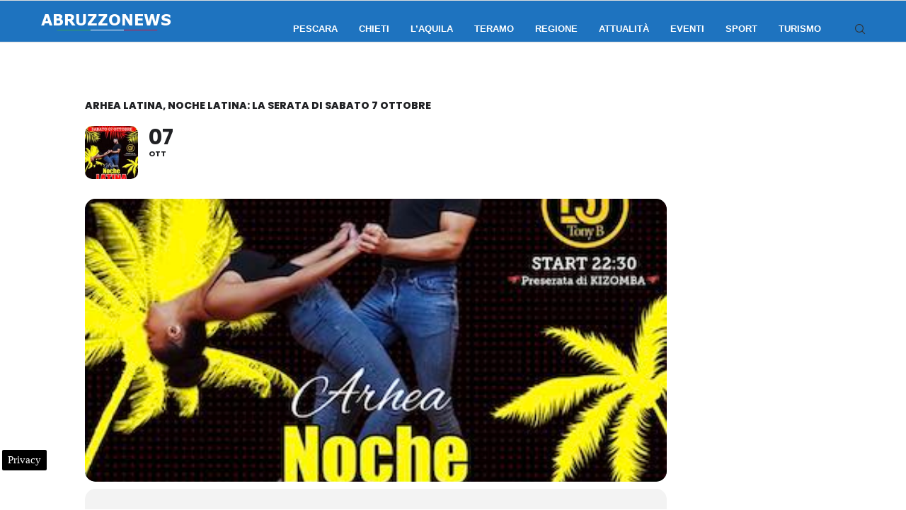

--- FILE ---
content_type: text/html; charset=UTF-8
request_url: https://www.abruzzonews.eu/events/arhea-latina-noche-latina-7-ottobre-2023
body_size: 20376
content:
<!DOCTYPE html>
<html lang="it-IT">
<head>
    <meta charset="UTF-8">
    <meta http-equiv="X-UA-Compatible" content="IE=edge">
    <meta name="viewport" content="width=device-width, initial-scale=1">
    <link rel="profile" href="https://gmpg.org/xfn/11"/>
	        <link rel="shortcut icon" href="https://www.abruzzonews.eu/wp-content/uploads/2024/06/abruzzonewsico.png"
              type="image/x-icon"/>
        <link rel="apple-touch-icon" sizes="180x180" href="https://www.abruzzonews.eu/wp-content/uploads/2024/06/abruzzonewsico.png">
	    <link rel="alternate" type="application/rss+xml" title="Abruzzo News RSS Feed"
          href="https://www.abruzzonews.eu/feed"/>
    <link rel="alternate" type="application/atom+xml" title="Abruzzo News Atom Feed"
          href="https://www.abruzzonews.eu/feed/atom"/>
    <link rel="pingback" href="https://www.abruzzonews.eu/xmlrpc.php"/>
    <!--[if lt IE 9]>
	<script src="https://www.abruzzonews.eu/wp-content/themes/soledad/js/html5.js"></script>
	<![endif]-->
	<meta name='robots' content='index, follow, max-image-preview:large, max-snippet:-1, max-video-preview:-1' />

<!-- Google Tag Manager for WordPress by gtm4wp.com -->
<script data-cfasync="false" data-pagespeed-no-defer>
	var gtm4wp_datalayer_name = "dataLayer";
	var dataLayer = dataLayer || [];

	const gtm4wp_scrollerscript_debugmode         = false;
	const gtm4wp_scrollerscript_callbacktime      = 100;
	const gtm4wp_scrollerscript_readerlocation    = 150;
	const gtm4wp_scrollerscript_contentelementid  = "content";
	const gtm4wp_scrollerscript_scannertime       = 60;
</script>
<!-- End Google Tag Manager for WordPress by gtm4wp.com -->
	<!-- This site is optimized with the Yoast SEO plugin v24.2 - https://yoast.com/wordpress/plugins/seo/ -->
	<title>Arhea Latina, noche latina: la serata di sabato 7 ottobre</title>
	<meta name="description" content="Sabato 7 ottobre Noche Latina Summer al locale Arhea Latina. Dalle ore 22.30 si potrà ballare salsa, bachata e merengue con Dj Tony B che in preserata" />
	<link rel="canonical" href="https://www.abruzzonews.eu/events/arhea-latina-noche-latina-7-ottobre-2023" />
	<meta property="og:locale" content="it_IT" />
	<meta property="og:type" content="article" />
	<meta property="og:title" content="Arhea Latina, noche latina: la serata di sabato 7 ottobre" />
	<meta property="og:description" content="Sabato 7 ottobre Noche Latina Summer al locale Arhea Latina. Dalle ore 22.30 si potrà ballare salsa, bachata e merengue con Dj Tony B che in preserata" />
	<meta property="og:url" content="https://www.abruzzonews.eu/events/arhea-latina-noche-latina-7-ottobre-2023" />
	<meta property="og:site_name" content="Abruzzo News" />
	<meta property="article:publisher" content="https://www.facebook.com/abruzzonews" />
	<meta property="article:modified_time" content="2023-10-03T14:08:05+00:00" />
	<meta property="og:image" content="https://www.abruzzonews.eu/wp-content/uploads/2023/10/arhea-latina-7-ottobre-2023.jpg" />
	<meta property="og:image:width" content="383" />
	<meta property="og:image:height" content="500" />
	<meta property="og:image:type" content="image/jpeg" />
	<meta name="twitter:card" content="summary_large_image" />
	<meta name="twitter:site" content="@NotizieAbruzzo" />
	<!-- / Yoast SEO plugin. -->


<link rel='dns-prefetch' href='//maps.googleapis.com' />
<link rel='dns-prefetch' href='//meet.jit.si' />
<link rel='dns-prefetch' href='//fonts.googleapis.com' />
<link rel='dns-prefetch' href='//maps.gstatic.com' />
<link rel='dns-prefetch' href='//fonts.gstatic.com' />
<link rel='dns-prefetch' href='//ajax.googleapis.com' />
<link rel='dns-prefetch' href='//apis.google.com' />
<link rel='dns-prefetch' href='//google-analytics.com' />
<link rel='dns-prefetch' href='//www.google-analytics.com' />
<link rel='dns-prefetch' href='//ssl.google-analytics.com' />
<link rel='dns-prefetch' href='//youtube.com' />
<link rel='dns-prefetch' href='//api.pinterest.com' />
<link rel='dns-prefetch' href='//cdnjs.cloudflare.com' />
<link rel='dns-prefetch' href='//pixel.wp.com' />
<link rel='dns-prefetch' href='//connect.facebook.net' />
<link rel='dns-prefetch' href='//platform.twitter.com' />
<link rel='dns-prefetch' href='//syndication.twitter.com' />
<link rel='dns-prefetch' href='//platform.instagram.com' />
<link rel='dns-prefetch' href='//disqus.com' />
<link rel='dns-prefetch' href='//sitename.disqus.com' />
<link rel='dns-prefetch' href='//s7.addthis.com' />
<link rel='dns-prefetch' href='//platform.linkedin.com' />
<link rel='dns-prefetch' href='//w.sharethis.com' />
<link rel='dns-prefetch' href='//s0.wp.com' />
<link rel='dns-prefetch' href='//s.gravatar.com' />
<link rel='dns-prefetch' href='//stats.wp.com' />
<link rel="alternate" type="application/rss+xml" title="Abruzzo News &raquo; Feed" href="https://www.abruzzonews.eu/feed" />
<link rel="alternate" type="application/rss+xml" title="Abruzzo News &raquo; Feed dei commenti" href="https://www.abruzzonews.eu/comments/feed" />
<link rel='stylesheet' id='evo_single_event-css' href='//www.abruzzonews.eu/wp-content/plugins/eventON/assets/css/evo_event_styles.css' type='text/css' media='all' />
<style id='wp-emoji-styles-inline-css' type='text/css'>

	img.wp-smiley, img.emoji {
		display: inline !important;
		border: none !important;
		box-shadow: none !important;
		height: 1em !important;
		width: 1em !important;
		margin: 0 0.07em !important;
		vertical-align: -0.1em !important;
		background: none !important;
		padding: 0 !important;
	}
</style>
<link rel='stylesheet' id='wp-block-library-css' href='https://www.abruzzonews.eu/wp-includes/css/dist/block-library/style.min.css' type='text/css' media='all' />
<style id='wp-block-library-theme-inline-css' type='text/css'>
.wp-block-audio figcaption{color:#555;font-size:13px;text-align:center}.is-dark-theme .wp-block-audio figcaption{color:#ffffffa6}.wp-block-audio{margin:0 0 1em}.wp-block-code{border:1px solid #ccc;border-radius:4px;font-family:Menlo,Consolas,monaco,monospace;padding:.8em 1em}.wp-block-embed figcaption{color:#555;font-size:13px;text-align:center}.is-dark-theme .wp-block-embed figcaption{color:#ffffffa6}.wp-block-embed{margin:0 0 1em}.blocks-gallery-caption{color:#555;font-size:13px;text-align:center}.is-dark-theme .blocks-gallery-caption{color:#ffffffa6}.wp-block-image figcaption{color:#555;font-size:13px;text-align:center}.is-dark-theme .wp-block-image figcaption{color:#ffffffa6}.wp-block-image{margin:0 0 1em}.wp-block-pullquote{border-bottom:4px solid;border-top:4px solid;color:currentColor;margin-bottom:1.75em}.wp-block-pullquote cite,.wp-block-pullquote footer,.wp-block-pullquote__citation{color:currentColor;font-size:.8125em;font-style:normal;text-transform:uppercase}.wp-block-quote{border-left:.25em solid;margin:0 0 1.75em;padding-left:1em}.wp-block-quote cite,.wp-block-quote footer{color:currentColor;font-size:.8125em;font-style:normal;position:relative}.wp-block-quote.has-text-align-right{border-left:none;border-right:.25em solid;padding-left:0;padding-right:1em}.wp-block-quote.has-text-align-center{border:none;padding-left:0}.wp-block-quote.is-large,.wp-block-quote.is-style-large,.wp-block-quote.is-style-plain{border:none}.wp-block-search .wp-block-search__label{font-weight:700}.wp-block-search__button{border:1px solid #ccc;padding:.375em .625em}:where(.wp-block-group.has-background){padding:1.25em 2.375em}.wp-block-separator.has-css-opacity{opacity:.4}.wp-block-separator{border:none;border-bottom:2px solid;margin-left:auto;margin-right:auto}.wp-block-separator.has-alpha-channel-opacity{opacity:1}.wp-block-separator:not(.is-style-wide):not(.is-style-dots){width:100px}.wp-block-separator.has-background:not(.is-style-dots){border-bottom:none;height:1px}.wp-block-separator.has-background:not(.is-style-wide):not(.is-style-dots){height:2px}.wp-block-table{margin:0 0 1em}.wp-block-table td,.wp-block-table th{word-break:normal}.wp-block-table figcaption{color:#555;font-size:13px;text-align:center}.is-dark-theme .wp-block-table figcaption{color:#ffffffa6}.wp-block-video figcaption{color:#555;font-size:13px;text-align:center}.is-dark-theme .wp-block-video figcaption{color:#ffffffa6}.wp-block-video{margin:0 0 1em}.wp-block-template-part.has-background{margin-bottom:0;margin-top:0;padding:1.25em 2.375em}
</style>
<style id='create-block-soledad-style-inline-css' type='text/css'>
.pchead-e-block {
    --pcborder-cl: #dedede;
    --pcaccent-cl: #6eb48c;
}
.heading1-style-1 > h1,
.heading2-style-1 > h2,
.heading3-style-1 > h3,
.heading4-style-1 > h4,
.heading5-style-1 > h5,
.heading1-style-2 > h1,
.heading2-style-2 > h2,
.heading3-style-2 > h3,
.heading4-style-2 > h4,
.heading5-style-2 > h5 {
    padding-bottom: 8px;
    border-bottom: 1px solid var(--pcborder-cl);
    overflow: hidden;
}
.heading1-style-2 > h1,
.heading2-style-2 > h2,
.heading3-style-2 > h3,
.heading4-style-2 > h4,
.heading5-style-2 > h5 {
    border-bottom-width: 0;
    position: relative;
}
.heading1-style-2 > h1:before,
.heading2-style-2 > h2:before,
.heading3-style-2 > h3:before,
.heading4-style-2 > h4:before,
.heading5-style-2 > h5:before {
    content: '';
    width: 50px;
    height: 2px;
    bottom: 0;
    left: 0;
    z-index: 2;
    background: var(--pcaccent-cl);
    position: absolute;
}
.heading1-style-2 > h1:after,
.heading2-style-2 > h2:after,
.heading3-style-2 > h3:after,
.heading4-style-2 > h4:after,
.heading5-style-2 > h5:after {
    content: '';
    width: 100%;
    height: 2px;
    bottom: 0;
    left: 20px;
    z-index: 1;
    background: var(--pcborder-cl);
    position: absolute;
}
.heading1-style-3 > h1,
.heading2-style-3 > h2,
.heading3-style-3 > h3,
.heading4-style-3 > h4,
.heading5-style-3 > h5,
.heading1-style-4 > h1,
.heading2-style-4 > h2,
.heading3-style-4 > h3,
.heading4-style-4 > h4,
.heading5-style-4 > h5 {
    position: relative;
    padding-left: 20px;
}
.heading1-style-3 > h1:before,
.heading2-style-3 > h2:before,
.heading3-style-3 > h3:before,
.heading4-style-3 > h4:before,
.heading5-style-3 > h5:before,
.heading1-style-4 > h1:before,
.heading2-style-4 > h2:before,
.heading3-style-4 > h3:before,
.heading4-style-4 > h4:before,
.heading5-style-4 > h5:before {
    width: 10px;
    height: 100%;
    content: '';
    position: absolute;
    top: 0;
    left: 0;
    bottom: 0;
    background: var(--pcaccent-cl);
}
.heading1-style-4 > h1,
.heading2-style-4 > h2,
.heading3-style-4 > h3,
.heading4-style-4 > h4,
.heading5-style-4 > h5 {
    padding: 10px 20px;
    background: #f1f1f1;
}
.heading1-style-5 > h1,
.heading2-style-5 > h2,
.heading3-style-5 > h3,
.heading4-style-5 > h4,
.heading5-style-5 > h5 {
    position: relative;
    z-index: 1;
}
.heading1-style-5 > h1:before,
.heading2-style-5 > h2:before,
.heading3-style-5 > h3:before,
.heading4-style-5 > h4:before,
.heading5-style-5 > h5:before {
    content: "";
    position: absolute;
    left: 0;
    bottom: 0;
    width: 200px;
    height: 50%;
    transform: skew(-25deg) translateX(0);
    background: var(--pcaccent-cl);
    z-index: -1;
    opacity: 0.4;
}
.heading1-style-6 > h1,
.heading2-style-6 > h2,
.heading3-style-6 > h3,
.heading4-style-6 > h4,
.heading5-style-6 > h5 {
    text-decoration: underline;
    text-underline-offset: 2px;
    text-decoration-thickness: 4px;
    text-decoration-color: var(--pcaccent-cl);
}
</style>
<style id='classic-theme-styles-inline-css' type='text/css'>
/*! This file is auto-generated */
.wp-block-button__link{color:#fff;background-color:#32373c;border-radius:9999px;box-shadow:none;text-decoration:none;padding:calc(.667em + 2px) calc(1.333em + 2px);font-size:1.125em}.wp-block-file__button{background:#32373c;color:#fff;text-decoration:none}
</style>
<style id='global-styles-inline-css' type='text/css'>
body{--wp--preset--color--black: #000000;--wp--preset--color--cyan-bluish-gray: #abb8c3;--wp--preset--color--white: #ffffff;--wp--preset--color--pale-pink: #f78da7;--wp--preset--color--vivid-red: #cf2e2e;--wp--preset--color--luminous-vivid-orange: #ff6900;--wp--preset--color--luminous-vivid-amber: #fcb900;--wp--preset--color--light-green-cyan: #7bdcb5;--wp--preset--color--vivid-green-cyan: #00d084;--wp--preset--color--pale-cyan-blue: #8ed1fc;--wp--preset--color--vivid-cyan-blue: #0693e3;--wp--preset--color--vivid-purple: #9b51e0;--wp--preset--gradient--vivid-cyan-blue-to-vivid-purple: linear-gradient(135deg,rgba(6,147,227,1) 0%,rgb(155,81,224) 100%);--wp--preset--gradient--light-green-cyan-to-vivid-green-cyan: linear-gradient(135deg,rgb(122,220,180) 0%,rgb(0,208,130) 100%);--wp--preset--gradient--luminous-vivid-amber-to-luminous-vivid-orange: linear-gradient(135deg,rgba(252,185,0,1) 0%,rgba(255,105,0,1) 100%);--wp--preset--gradient--luminous-vivid-orange-to-vivid-red: linear-gradient(135deg,rgba(255,105,0,1) 0%,rgb(207,46,46) 100%);--wp--preset--gradient--very-light-gray-to-cyan-bluish-gray: linear-gradient(135deg,rgb(238,238,238) 0%,rgb(169,184,195) 100%);--wp--preset--gradient--cool-to-warm-spectrum: linear-gradient(135deg,rgb(74,234,220) 0%,rgb(151,120,209) 20%,rgb(207,42,186) 40%,rgb(238,44,130) 60%,rgb(251,105,98) 80%,rgb(254,248,76) 100%);--wp--preset--gradient--blush-light-purple: linear-gradient(135deg,rgb(255,206,236) 0%,rgb(152,150,240) 100%);--wp--preset--gradient--blush-bordeaux: linear-gradient(135deg,rgb(254,205,165) 0%,rgb(254,45,45) 50%,rgb(107,0,62) 100%);--wp--preset--gradient--luminous-dusk: linear-gradient(135deg,rgb(255,203,112) 0%,rgb(199,81,192) 50%,rgb(65,88,208) 100%);--wp--preset--gradient--pale-ocean: linear-gradient(135deg,rgb(255,245,203) 0%,rgb(182,227,212) 50%,rgb(51,167,181) 100%);--wp--preset--gradient--electric-grass: linear-gradient(135deg,rgb(202,248,128) 0%,rgb(113,206,126) 100%);--wp--preset--gradient--midnight: linear-gradient(135deg,rgb(2,3,129) 0%,rgb(40,116,252) 100%);--wp--preset--font-size--small: 12px;--wp--preset--font-size--medium: 20px;--wp--preset--font-size--large: 32px;--wp--preset--font-size--x-large: 42px;--wp--preset--font-size--normal: 14px;--wp--preset--font-size--huge: 42px;--wp--preset--spacing--20: 0.44rem;--wp--preset--spacing--30: 0.67rem;--wp--preset--spacing--40: 1rem;--wp--preset--spacing--50: 1.5rem;--wp--preset--spacing--60: 2.25rem;--wp--preset--spacing--70: 3.38rem;--wp--preset--spacing--80: 5.06rem;--wp--preset--shadow--natural: 6px 6px 9px rgba(0, 0, 0, 0.2);--wp--preset--shadow--deep: 12px 12px 50px rgba(0, 0, 0, 0.4);--wp--preset--shadow--sharp: 6px 6px 0px rgba(0, 0, 0, 0.2);--wp--preset--shadow--outlined: 6px 6px 0px -3px rgba(255, 255, 255, 1), 6px 6px rgba(0, 0, 0, 1);--wp--preset--shadow--crisp: 6px 6px 0px rgba(0, 0, 0, 1);}:where(.is-layout-flex){gap: 0.5em;}:where(.is-layout-grid){gap: 0.5em;}body .is-layout-flex{display: flex;}body .is-layout-flex{flex-wrap: wrap;align-items: center;}body .is-layout-flex > *{margin: 0;}body .is-layout-grid{display: grid;}body .is-layout-grid > *{margin: 0;}:where(.wp-block-columns.is-layout-flex){gap: 2em;}:where(.wp-block-columns.is-layout-grid){gap: 2em;}:where(.wp-block-post-template.is-layout-flex){gap: 1.25em;}:where(.wp-block-post-template.is-layout-grid){gap: 1.25em;}.has-black-color{color: var(--wp--preset--color--black) !important;}.has-cyan-bluish-gray-color{color: var(--wp--preset--color--cyan-bluish-gray) !important;}.has-white-color{color: var(--wp--preset--color--white) !important;}.has-pale-pink-color{color: var(--wp--preset--color--pale-pink) !important;}.has-vivid-red-color{color: var(--wp--preset--color--vivid-red) !important;}.has-luminous-vivid-orange-color{color: var(--wp--preset--color--luminous-vivid-orange) !important;}.has-luminous-vivid-amber-color{color: var(--wp--preset--color--luminous-vivid-amber) !important;}.has-light-green-cyan-color{color: var(--wp--preset--color--light-green-cyan) !important;}.has-vivid-green-cyan-color{color: var(--wp--preset--color--vivid-green-cyan) !important;}.has-pale-cyan-blue-color{color: var(--wp--preset--color--pale-cyan-blue) !important;}.has-vivid-cyan-blue-color{color: var(--wp--preset--color--vivid-cyan-blue) !important;}.has-vivid-purple-color{color: var(--wp--preset--color--vivid-purple) !important;}.has-black-background-color{background-color: var(--wp--preset--color--black) !important;}.has-cyan-bluish-gray-background-color{background-color: var(--wp--preset--color--cyan-bluish-gray) !important;}.has-white-background-color{background-color: var(--wp--preset--color--white) !important;}.has-pale-pink-background-color{background-color: var(--wp--preset--color--pale-pink) !important;}.has-vivid-red-background-color{background-color: var(--wp--preset--color--vivid-red) !important;}.has-luminous-vivid-orange-background-color{background-color: var(--wp--preset--color--luminous-vivid-orange) !important;}.has-luminous-vivid-amber-background-color{background-color: var(--wp--preset--color--luminous-vivid-amber) !important;}.has-light-green-cyan-background-color{background-color: var(--wp--preset--color--light-green-cyan) !important;}.has-vivid-green-cyan-background-color{background-color: var(--wp--preset--color--vivid-green-cyan) !important;}.has-pale-cyan-blue-background-color{background-color: var(--wp--preset--color--pale-cyan-blue) !important;}.has-vivid-cyan-blue-background-color{background-color: var(--wp--preset--color--vivid-cyan-blue) !important;}.has-vivid-purple-background-color{background-color: var(--wp--preset--color--vivid-purple) !important;}.has-black-border-color{border-color: var(--wp--preset--color--black) !important;}.has-cyan-bluish-gray-border-color{border-color: var(--wp--preset--color--cyan-bluish-gray) !important;}.has-white-border-color{border-color: var(--wp--preset--color--white) !important;}.has-pale-pink-border-color{border-color: var(--wp--preset--color--pale-pink) !important;}.has-vivid-red-border-color{border-color: var(--wp--preset--color--vivid-red) !important;}.has-luminous-vivid-orange-border-color{border-color: var(--wp--preset--color--luminous-vivid-orange) !important;}.has-luminous-vivid-amber-border-color{border-color: var(--wp--preset--color--luminous-vivid-amber) !important;}.has-light-green-cyan-border-color{border-color: var(--wp--preset--color--light-green-cyan) !important;}.has-vivid-green-cyan-border-color{border-color: var(--wp--preset--color--vivid-green-cyan) !important;}.has-pale-cyan-blue-border-color{border-color: var(--wp--preset--color--pale-cyan-blue) !important;}.has-vivid-cyan-blue-border-color{border-color: var(--wp--preset--color--vivid-cyan-blue) !important;}.has-vivid-purple-border-color{border-color: var(--wp--preset--color--vivid-purple) !important;}.has-vivid-cyan-blue-to-vivid-purple-gradient-background{background: var(--wp--preset--gradient--vivid-cyan-blue-to-vivid-purple) !important;}.has-light-green-cyan-to-vivid-green-cyan-gradient-background{background: var(--wp--preset--gradient--light-green-cyan-to-vivid-green-cyan) !important;}.has-luminous-vivid-amber-to-luminous-vivid-orange-gradient-background{background: var(--wp--preset--gradient--luminous-vivid-amber-to-luminous-vivid-orange) !important;}.has-luminous-vivid-orange-to-vivid-red-gradient-background{background: var(--wp--preset--gradient--luminous-vivid-orange-to-vivid-red) !important;}.has-very-light-gray-to-cyan-bluish-gray-gradient-background{background: var(--wp--preset--gradient--very-light-gray-to-cyan-bluish-gray) !important;}.has-cool-to-warm-spectrum-gradient-background{background: var(--wp--preset--gradient--cool-to-warm-spectrum) !important;}.has-blush-light-purple-gradient-background{background: var(--wp--preset--gradient--blush-light-purple) !important;}.has-blush-bordeaux-gradient-background{background: var(--wp--preset--gradient--blush-bordeaux) !important;}.has-luminous-dusk-gradient-background{background: var(--wp--preset--gradient--luminous-dusk) !important;}.has-pale-ocean-gradient-background{background: var(--wp--preset--gradient--pale-ocean) !important;}.has-electric-grass-gradient-background{background: var(--wp--preset--gradient--electric-grass) !important;}.has-midnight-gradient-background{background: var(--wp--preset--gradient--midnight) !important;}.has-small-font-size{font-size: var(--wp--preset--font-size--small) !important;}.has-medium-font-size{font-size: var(--wp--preset--font-size--medium) !important;}.has-large-font-size{font-size: var(--wp--preset--font-size--large) !important;}.has-x-large-font-size{font-size: var(--wp--preset--font-size--x-large) !important;}
.wp-block-navigation a:where(:not(.wp-element-button)){color: inherit;}
:where(.wp-block-post-template.is-layout-flex){gap: 1.25em;}:where(.wp-block-post-template.is-layout-grid){gap: 1.25em;}
:where(.wp-block-columns.is-layout-flex){gap: 2em;}:where(.wp-block-columns.is-layout-grid){gap: 2em;}
.wp-block-pullquote{font-size: 1.5em;line-height: 1.6;}
</style>
<link rel='stylesheet' id='penci-main-style-css' href='https://www.abruzzonews.eu/wp-content/themes/soledad/main.css' type='text/css' media='all' />
<link rel='stylesheet' id='penci-swiper-bundle-css' href='https://www.abruzzonews.eu/wp-content/themes/soledad/css/swiper-bundle.min.css' type='text/css' media='all' />
<link rel='stylesheet' id='penci-font-awesomeold-css' href='https://www.abruzzonews.eu/wp-content/themes/soledad/css/font-awesome.4.7.0.swap.min.css' type='text/css' media='all' />
<link rel='stylesheet' id='penci_icon-css' href='https://www.abruzzonews.eu/wp-content/themes/soledad/css/penci-icon.css' type='text/css' media='all' />
<link rel='stylesheet' id='penci_style-css' href='https://www.abruzzonews.eu/wp-content/themes/soledad/style.css' type='text/css' media='all' />
<link rel='stylesheet' id='penci_social_counter-css' href='https://www.abruzzonews.eu/wp-content/themes/soledad/css/social-counter.css' type='text/css' media='all' />
<link rel='stylesheet' id='evcal_google_fonts-css' href='https://fonts.googleapis.com/css?family=Noto+Sans%3A400%2C400italic%2C700%7CPoppins%3A700%2C800%2C900&#038;subset=latin%2Clatin-ext&#038;ver=4.6.7' type='text/css' media='all' />
<link rel='stylesheet' id='evcal_cal_default-css' href='//www.abruzzonews.eu/wp-content/plugins/eventON/assets/css/eventon_styles.css' type='text/css' media='all' />
<link rel='stylesheet' id='evo_font_icons-css' href='//www.abruzzonews.eu/wp-content/plugins/eventON/assets/fonts/all.css' type='text/css' media='all' />
<link rel='stylesheet' id='eventon_dynamic_styles-css' href='//www.abruzzonews.eu/wp-content/plugins/eventON/assets/css/eventon_dynamic_styles.css' type='text/css' media='all' />
<script type="text/javascript" src="https://www.abruzzonews.eu/wp-includes/js/jquery/jquery.min.js" id="jquery-core-js"></script>
<script type="text/javascript" src="https://www.abruzzonews.eu/wp-includes/js/jquery/jquery-migrate.min.js" id="jquery-migrate-js"></script>
<script type="text/javascript" src="https://www.abruzzonews.eu/wp-content/plugins/scalability-pro/plugin-updates/js/debug-bar.js" id="puc-debug-bar-js-js"></script>
<script type="text/javascript" src="https://www.abruzzonews.eu/wp-content/plugins/duracelltomi-google-tag-manager/dist/js/analytics-talk-content-tracking.js" id="gtm4wp-scroll-tracking-js"></script>
<script type="text/javascript" id="evo-inlinescripts-header-js-after">
/* <![CDATA[ */
jQuery(document).ready(function($){});
/* ]]> */
</script>
<link rel="https://api.w.org/" href="https://www.abruzzonews.eu/wp-json/" /><link rel="alternate" type="application/json" href="https://www.abruzzonews.eu/wp-json/wp/v2/ajde_events/651677" /><link rel="alternate" type="application/json+oembed" href="https://www.abruzzonews.eu/wp-json/oembed/1.0/embed?url=https%3A%2F%2Fwww.abruzzonews.eu%2Fevents%2Farhea-latina-noche-latina-7-ottobre-2023" />
<link rel="alternate" type="text/xml+oembed" href="https://www.abruzzonews.eu/wp-json/oembed/1.0/embed?url=https%3A%2F%2Fwww.abruzzonews.eu%2Fevents%2Farhea-latina-noche-latina-7-ottobre-2023&#038;format=xml" />
<script> var awd_admin_ajax_url = 'https://www.abruzzonews.eu/wp-admin/admin-ajax.php'; </script>
<!-- Google Tag Manager for WordPress by gtm4wp.com -->
<!-- GTM Container placement set to automatic -->
<script data-cfasync="false" data-pagespeed-no-defer>
	var dataLayer_content = {"pagePostType":"ajde_events","pagePostType2":"single-ajde_events","pagePostAuthor":"Redazione Abruzzonews"};
	dataLayer.push( dataLayer_content );
</script>
<script data-cfasync="false">
(function(w,d,s,l,i){w[l]=w[l]||[];w[l].push({'gtm.start':
new Date().getTime(),event:'gtm.js'});var f=d.getElementsByTagName(s)[0],
j=d.createElement(s),dl=l!='dataLayer'?'&l='+l:'';j.async=true;j.src=
'//www.googletagmanager.com/gtm.js?id='+i+dl;f.parentNode.insertBefore(j,f);
})(window,document,'script','dataLayer','GTM-W5PFM7CD');
</script>
<!-- End Google Tag Manager for WordPress by gtm4wp.com --><script>var portfolioDataJs = portfolioDataJs || [];</script><style id="penci-custom-style" type="text/css">body{ --pcbg-cl: #fff; --pctext-cl: #313131; --pcborder-cl: #dedede; --pcheading-cl: #313131; --pcmeta-cl: #888888; --pcaccent-cl: #6eb48c; --pcbody-font: 'PT Serif', serif; --pchead-font: 'Raleway', sans-serif; --pchead-wei: bold; --pcava_bdr:10px;--pcajs_fvw:470px;--pcajs_fvmw:220px; } .single.penci-body-single-style-5 #header, .single.penci-body-single-style-6 #header, .single.penci-body-single-style-10 #header, .single.penci-body-single-style-5 .pc-wrapbuilder-header, .single.penci-body-single-style-6 .pc-wrapbuilder-header, .single.penci-body-single-style-10 .pc-wrapbuilder-header { --pchd-mg: 40px; } .fluid-width-video-wrapper > div { position: absolute; left: 0; right: 0; top: 0; width: 100%; height: 100%; } .yt-video-place { position: relative; text-align: center; } .yt-video-place.embed-responsive .start-video { display: block; top: 0; left: 0; bottom: 0; right: 0; position: absolute; transform: none; } .yt-video-place.embed-responsive .start-video img { margin: 0; padding: 0; top: 50%; display: inline-block; position: absolute; left: 50%; transform: translate(-50%, -50%); width: 68px; height: auto; } .mfp-bg { top: 0; left: 0; width: 100%; height: 100%; z-index: 9999999; overflow: hidden; position: fixed; background: #0b0b0b; opacity: .8; filter: alpha(opacity=80) } .mfp-wrap { top: 0; left: 0; width: 100%; height: 100%; z-index: 9999999; position: fixed; outline: none !important; -webkit-backface-visibility: hidden } .penci-hide-tagupdated{ display: none !important; } .featured-area .penci-image-holder, .featured-area .penci-slider4-overlay, .featured-area .penci-slide-overlay .overlay-link, .featured-style-29 .featured-slider-overlay, .penci-slider38-overlay{ border-radius: ; -webkit-border-radius: ; } .penci-featured-content-right:before{ border-top-right-radius: ; border-bottom-right-radius: ; } .penci-flat-overlay .penci-slide-overlay .penci-mag-featured-content:before{ border-bottom-left-radius: ; border-bottom-right-radius: ; } .container-single .post-image{ border-radius: ; -webkit-border-radius: ; } .penci-mega-thumbnail .penci-image-holder{ border-radius: ; -webkit-border-radius: ; } .penci-page-header h1 { text-transform: none; } body{ --pcaccent-cl: #000000; } .penci-menuhbg-toggle:hover .lines-button:after, .penci-menuhbg-toggle:hover .penci-lines:before, .penci-menuhbg-toggle:hover .penci-lines:after,.tags-share-box.tags-share-box-s2 .post-share-plike,.penci-video_playlist .penci-playlist-title,.pencisc-column-2.penci-video_playlist .penci-video-nav .playlist-panel-item, .pencisc-column-1.penci-video_playlist .penci-video-nav .playlist-panel-item,.penci-video_playlist .penci-custom-scroll::-webkit-scrollbar-thumb, .pencisc-button, .post-entry .pencisc-button, .penci-dropcap-box, .penci-dropcap-circle, .penci-login-register input[type="submit"]:hover, .penci-ld .penci-ldin:before, .penci-ldspinner > div{ background: #000000; } a, .post-entry .penci-portfolio-filter ul li a:hover, .penci-portfolio-filter ul li a:hover, .penci-portfolio-filter ul li.active a, .post-entry .penci-portfolio-filter ul li.active a, .penci-countdown .countdown-amount, .archive-box h1, .post-entry a, .container.penci-breadcrumb span a:hover,.container.penci-breadcrumb a:hover, .post-entry blockquote:before, .post-entry blockquote cite, .post-entry blockquote .author, .wpb_text_column blockquote:before, .wpb_text_column blockquote cite, .wpb_text_column blockquote .author, .penci-pagination a:hover, ul.penci-topbar-menu > li a:hover, div.penci-topbar-menu > ul > li a:hover, .penci-recipe-heading a.penci-recipe-print,.penci-review-metas .penci-review-btnbuy, .main-nav-social a:hover, .widget-social .remove-circle a:hover i, .penci-recipe-index .cat > a.penci-cat-name, #bbpress-forums li.bbp-body ul.forum li.bbp-forum-info a:hover, #bbpress-forums li.bbp-body ul.topic li.bbp-topic-title a:hover, #bbpress-forums li.bbp-body ul.forum li.bbp-forum-info .bbp-forum-content a, #bbpress-forums li.bbp-body ul.topic p.bbp-topic-meta a, #bbpress-forums .bbp-breadcrumb a:hover, #bbpress-forums .bbp-forum-freshness a:hover, #bbpress-forums .bbp-topic-freshness a:hover, #buddypress ul.item-list li div.item-title a, #buddypress ul.item-list li h4 a, #buddypress .activity-header a:first-child, #buddypress .comment-meta a:first-child, #buddypress .acomment-meta a:first-child, div.bbp-template-notice a:hover, .penci-menu-hbg .menu li a .indicator:hover, .penci-menu-hbg .menu li a:hover, #sidebar-nav .menu li a:hover, .penci-rlt-popup .rltpopup-meta .rltpopup-title:hover, .penci-video_playlist .penci-video-playlist-item .penci-video-title:hover, .penci_list_shortcode li:before, .penci-dropcap-box-outline, .penci-dropcap-circle-outline, .penci-dropcap-regular, .penci-dropcap-bold{ color: #000000; } .penci-home-popular-post ul.slick-dots li button:hover, .penci-home-popular-post ul.slick-dots li.slick-active button, .post-entry blockquote .author span:after, .error-image:after, .error-404 .go-back-home a:after, .penci-header-signup-form, .woocommerce span.onsale, .woocommerce #respond input#submit:hover, .woocommerce a.button:hover, .woocommerce button.button:hover, .woocommerce input.button:hover, .woocommerce nav.woocommerce-pagination ul li span.current, .woocommerce div.product .entry-summary div[]:before, .woocommerce div.product .entry-summary div[] blockquote .author span:after, .woocommerce div.product .woocommerce-tabs #tab-description blockquote .author span:after, .woocommerce #respond input#submit.alt:hover, .woocommerce a.button.alt:hover, .woocommerce button.button.alt:hover, .woocommerce input.button.alt:hover, .pcheader-icon.shoping-cart-icon > a > span, #penci-demobar .buy-button, #penci-demobar .buy-button:hover, .penci-recipe-heading a.penci-recipe-print:hover,.penci-review-metas .penci-review-btnbuy:hover, .penci-review-process span, .penci-review-score-total, #navigation.menu-style-2 ul.menu ul.sub-menu:before, #navigation.menu-style-2 .menu ul ul.sub-menu:before, .penci-go-to-top-floating, .post-entry.blockquote-style-2 blockquote:before, #bbpress-forums #bbp-search-form .button, #bbpress-forums #bbp-search-form .button:hover, .wrapper-boxed .bbp-pagination-links span.current, #bbpress-forums #bbp_reply_submit:hover, #bbpress-forums #bbp_topic_submit:hover,#main .bbp-login-form .bbp-submit-wrapper button[type="submit"]:hover, #buddypress .dir-search input[type=submit], #buddypress .groups-members-search input[type=submit], #buddypress button:hover, #buddypress a.button:hover, #buddypress a.button:focus, #buddypress input[type=button]:hover, #buddypress input[type=reset]:hover, #buddypress ul.button-nav li a:hover, #buddypress ul.button-nav li.current a, #buddypress div.generic-button a:hover, #buddypress .comment-reply-link:hover, #buddypress input[type=submit]:hover, #buddypress div.pagination .pagination-links .current, #buddypress div.item-list-tabs ul li.selected a, #buddypress div.item-list-tabs ul li.current a, #buddypress div.item-list-tabs ul li a:hover, #buddypress table.notifications thead tr, #buddypress table.notifications-settings thead tr, #buddypress table.profile-settings thead tr, #buddypress table.profile-fields thead tr, #buddypress table.wp-profile-fields thead tr, #buddypress table.messages-notices thead tr, #buddypress table.forum thead tr, #buddypress input[type=submit] { background-color: #000000; } .penci-pagination ul.page-numbers li span.current, #comments_pagination span { color: #fff; background: #000000; border-color: #000000; } .footer-instagram h4.footer-instagram-title > span:before, .woocommerce nav.woocommerce-pagination ul li span.current, .penci-pagination.penci-ajax-more a.penci-ajax-more-button:hover, .penci-recipe-heading a.penci-recipe-print:hover,.penci-review-metas .penci-review-btnbuy:hover, .home-featured-cat-content.style-14 .magcat-padding:before, .wrapper-boxed .bbp-pagination-links span.current, #buddypress .dir-search input[type=submit], #buddypress .groups-members-search input[type=submit], #buddypress button:hover, #buddypress a.button:hover, #buddypress a.button:focus, #buddypress input[type=button]:hover, #buddypress input[type=reset]:hover, #buddypress ul.button-nav li a:hover, #buddypress ul.button-nav li.current a, #buddypress div.generic-button a:hover, #buddypress .comment-reply-link:hover, #buddypress input[type=submit]:hover, #buddypress div.pagination .pagination-links .current, #buddypress input[type=submit], form.pc-searchform.penci-hbg-search-form input.search-input:hover, form.pc-searchform.penci-hbg-search-form input.search-input:focus, .penci-dropcap-box-outline, .penci-dropcap-circle-outline { border-color: #000000; } .woocommerce .woocommerce-error, .woocommerce .woocommerce-info, .woocommerce .woocommerce-message { border-top-color: #000000; } .penci-slider ol.penci-control-nav li a.penci-active, .penci-slider ol.penci-control-nav li a:hover, .penci-related-carousel .penci-owl-dot.active span, .penci-owl-carousel-slider .penci-owl-dot.active span{ border-color: #000000; background-color: #000000; } .woocommerce .woocommerce-message:before, .woocommerce form.checkout table.shop_table .order-total .amount, .woocommerce ul.products li.product .price ins, .woocommerce ul.products li.product .price, .woocommerce div.product p.price ins, .woocommerce div.product span.price ins, .woocommerce div.product p.price, .woocommerce div.product .entry-summary div[] blockquote:before, .woocommerce div.product .woocommerce-tabs #tab-description blockquote:before, .woocommerce div.product .entry-summary div[] blockquote cite, .woocommerce div.product .entry-summary div[] blockquote .author, .woocommerce div.product .woocommerce-tabs #tab-description blockquote cite, .woocommerce div.product .woocommerce-tabs #tab-description blockquote .author, .woocommerce div.product .product_meta > span a:hover, .woocommerce div.product .woocommerce-tabs ul.tabs li.active, .woocommerce ul.cart_list li .amount, .woocommerce ul.product_list_widget li .amount, .woocommerce table.shop_table td.product-name a:hover, .woocommerce table.shop_table td.product-price span, .woocommerce table.shop_table td.product-subtotal span, .woocommerce-cart .cart-collaterals .cart_totals table td .amount, .woocommerce .woocommerce-info:before, .woocommerce div.product span.price, .penci-container-inside.penci-breadcrumb span a:hover,.penci-container-inside.penci-breadcrumb a:hover { color: #000000; } .standard-content .penci-more-link.penci-more-link-button a.more-link, .penci-readmore-btn.penci-btn-make-button a, .penci-featured-cat-seemore.penci-btn-make-button a{ background-color: #000000; color: #fff; } .penci-vernav-toggle:before{ border-top-color: #000000; color: #fff; } .penci-top-bar, .penci-topbar-trending .penci-owl-carousel .owl-item, ul.penci-topbar-menu ul.sub-menu, div.penci-topbar-menu > ul ul.sub-menu, .pctopbar-login-btn .pclogin-sub{ background-color: #919191; } .headline-title.nticker-style-3:after{ border-color: #919191; } .headline-title { background-color: #1e73bf; } .headline-title.nticker-style-2:after, .headline-title.nticker-style-4:after{ border-color: #1e73bf; } .headline-title { color: #ffffff; } a.penci-topbar-post-title { text-transform: none; } .penci-topbar-trending{ max-width: 800px; } @media only screen and (max-width: 767px){ .penci-topbar-trending{ max-width: 400px; } } #penci-login-popup:before{ opacity: ; } @media only screen and (max-width: 767px){ .penci-top-bar .pctopbar-item.penci-topbar-trending { display: block; } } #header .inner-header { background-color: #ffffff; background-image: none; } #navigation, .show-search { background: #1e73bf; } @media only screen and (min-width: 960px){ #navigation.header-11 > .container { background: #1e73bf; }} .header-slogan .header-slogan-text:before, .header-slogan .header-slogan-text:after{ content: none; } .navigation, .navigation.header-layout-bottom, #navigation, #navigation.header-layout-bottom { border-color: #dedede; } .navigation .menu > li > a, .navigation .menu .sub-menu li a, #navigation .menu > li > a, #navigation .menu .sub-menu li a { color: #ffffff; } #navigation ul.menu > li > a, #navigation .menu > ul > li > a { font-size: 13px; } #navigation ul.menu ul.sub-menu li > a, #navigation .penci-megamenu .penci-mega-child-categories a, #navigation .penci-megamenu .post-mega-title a, #navigation .menu ul ul.sub-menu li a { font-size: 13px; } #sidebar-nav-logo{ padding-bottom: 0; } #sidebar-nav-logo:before { content: none; display: none; } #sidebar-nav .menu li a { font-size: 14px; } .penci-header-signup-form { padding-top: px; padding-bottom: px; } #sidebar-nav { background: #1e73bf; } .header-social.sidebar-nav-social a i, #sidebar-nav .menu li a, #sidebar-nav .menu li a .indicator { color: #ffffff; } .penci-slide-overlay .overlay-link, .penci-slider38-overlay, .penci-flat-overlay .penci-slide-overlay .penci-mag-featured-content:before, .slider-40-wrapper .list-slider-creative .item-slider-creative .img-container:before { opacity: ; } .penci-item-mag:hover .penci-slide-overlay .overlay-link, .featured-style-38 .item:hover .penci-slider38-overlay, .penci-flat-overlay .penci-item-mag:hover .penci-slide-overlay .penci-mag-featured-content:before { opacity: ; } .penci-featured-content .featured-slider-overlay { opacity: ; } .slider-40-wrapper .list-slider-creative .item-slider-creative:hover .img-container:before { opacity:; } .featured-style-29 .featured-slider-overlay { opacity: ; } .penci-more-link a.more-link:hover:before { right: 100%; margin-right: 10px; width: 60px; } .penci-more-link a.more-link:hover:after{ left: 100%; margin-left: 10px; width: 60px; } .standard-post-entry a.more-link:hover, .standard-post-entry a.more-link:hover:before, .standard-post-entry a.more-link:hover:after { opacity: 0.8; } .header-standard h2, .header-standard .post-title, .header-standard h2 a { text-transform: none; } .penci-grid li .item h2 a, .penci-masonry .item-masonry h2 a, .grid-mixed .mixed-detail h2 a, .overlay-header-box .overlay-title a { text-transform: none; } .penci-grid li.typography-style .overlay-typography { opacity: ; } .penci-grid li.typography-style:hover .overlay-typography { opacity: ; } .list-post .header-list-style:after, .grid-header-box:after, .penci-overlay-over .overlay-header-box:after, .home-featured-cat-content .first-post .magcat-detail .mag-header:after { content: none; } .list-post .header-list-style, .grid-header-box, .penci-overlay-over .overlay-header-box, .home-featured-cat-content .first-post .magcat-detail .mag-header{ padding-bottom: 0; } .penci-grid li.list-post{ padding-bottom: 0; border-bottom: none; } .penci-layout-mixed-3 .penci-grid li.penci-slistp, .penci-layout-mixed-4 .penci-grid li.penci-slistp, .penci-latest-posts-mixed-3 .penci-grid li.penci-slistp, .penci-latest-posts-mixed-4 .penci-grid li.penci-slistp{ border-top: none; padding-top: 0; } .header-standard:after { content: none; } .header-standard { padding-bottom: 0; } .penci-single-style-6 .single-breadcrumb, .penci-single-style-5 .single-breadcrumb, .penci-single-style-4 .single-breadcrumb, .penci-single-style-3 .single-breadcrumb, .penci-single-style-9 .single-breadcrumb, .penci-single-style-7 .single-breadcrumb{ text-align: left; } .container-single .header-standard, .container-single .post-box-meta-single { text-align: left; } .rtl .container-single .header-standard,.rtl .container-single .post-box-meta-single { text-align: right; } .container-single .post-pagination h5 { text-transform: none; } #respond h3.comment-reply-title span:before, #respond h3.comment-reply-title span:after, .post-box-title:before, .post-box-title:after { content: none; display: none; } @media only screen and (max-width: 479px) { .penci-rlt-popup{ display: none !important; } } .home-featured-cat-content .mag-photo .mag-overlay-photo { opacity: ; } .home-featured-cat-content .mag-photo:hover .mag-overlay-photo { opacity: ; } .inner-item-portfolio:hover .penci-portfolio-thumbnail a:after { opacity: ; } /**************************************************** * 1) HEADER / LOGO / LENTE ****************************************************/ @media (max-width: 768px) { .site-header, .header-standard, .penci-header-signup-form { margin: 0 !important; padding: 0 !important; } .site-header .header-logo, .site-header .header-logo img { width: 100% !important; max-width: 100% !important; height: auto !important; margin: 0 !important; padding: 0 !important; display: block; } .penci-nav-search, .penci-nav-search a, .penci-nav-search i { width: auto !important; height: auto !important; font-size: 20px !important; padding: 8px !important; margin: 0 !important; display: flex !important; align-items: center; justify-content: center; } .penci-menu-hbg, .penci-menu-hbg .inner-hbg { padding-right: 10px !important; } } //**************************************/**************************************//**************************************************** * TOP NEWS COMPATTA — Senza etichetta, senza pulsanti ****************************************************/ @media (max-width: 768px) { /* Rimuove titolo originale e qualsiasi etichetta */ .headline-title, .penci-headline::before { display: none !important; content: "" !important; } /* Rimuove pulsanti < e > */ .penci-headline-nav, .penci-headline-nav .prev, .penci-headline-nav .next { display: none !important; visibility: hidden !important; } /* Barra compatta con sfondo leggero */ .penci-headline { background: #f2f6ff !important; padding: 4px 6px !important; margin: 4px 0 !important; border-radius: 4px; display: block !important; width: 100%; min-height: 26px; } /* Contenitore dello scorrimento */ .penci-headline-posts { overflow: hidden; white-space: nowrap; width: 100% !important; display: block !important; line-height: 1.1; } /* Titoli scorrevoli */ .penci-headline-posts .penci-topbar-post-title { display: inline-block !important; white-space: nowrap !important; font-size: 13px !important; padding-right: 16px; line-height: 1.1 !important; } } * 3) NOTIZIA IN PRIMO PIANO (FEATURED) ****************************************************/ @media (max-width: 768px) { .penci-featured-area, .penci-featured-area .penci-owl-carousel, .penci-featured-area .penci-slider { margin: 2px 0 !important; padding: 0 !important; } .penci-featured-area img { max-height: 180px !important; object-fit: cover !important; } } /**************************************************** * 4) TITOLI DI SEZIONE (CRONACA, RICETTE, ECC.) ****************************************************/ @media (max-width: 768px) { .penci-homepage-title, .penci-homepage-title.penci-magazine-title { margin: 4px 0 !important; padding: 0 !important; } .penci-homepage-title h3, .penci-homepage-title.penci-magazine-title h3 { font-size: 17px !important; font-weight: 600 !important; line-height: 1.15 !important; margin: 0 !important; padding: 0 !important; letter-spacing: -0.2px; } } /**************************************************** * 5) CHIUSURA DEFINITIVA BUCHI PRIMA DI CRONACA E RICETTE ****************************************************/ @media (max-width: 768px) { .penci-block_content, .penci-block_content .penci-post-item { margin: 4px 0 !important; padding: 0 !important; } .penci-homepage-title:nth-of-type(n+2) { margin-top: 4px !important; } .penci-homepage-title[data-title="RICETTE"] { margin-top: 4px !important; } } /**************************************************** * 6) COMPATTAZIONE GENERALE DEI POST ****************************************************/ @media (max-width: 768px) { .home .post, .archive .post, .category .post { margin: 6px 0 !important; padding: 0 0 6px 0 !important; } .post-thumbnail img { margin-bottom: 4px !important; } .post-entry h2 { font-size: 17px !important; margin: 0 0 4px 0 !important; } } /**************************************************** * 7) SIDEBAR E BANNER ****************************************************/ @media (max-width: 768px) { .sidebar .widget { margin-bottom: 10px !important; padding: 6px !important; } .ads, .advertisement, .banner { margin: 10px 0 !important; } } /**************************************************** * 8) RIPRISTINO CLASSE NOMOBILE ****************************************************/ @media (max-width: 768px) { .nomobile { display: none !important; visibility: hidden !important; height: 0 !important; margin: 0 !important; padding: 0 !important; } } @media (max-width: 768px) { .breadcrumb-mobile { font-size: 14px; line-height: 1.3; color: #444; margin-bottom: 6px; } /* Mostra solo Home → Categoria */ .breadcrumb-mobile span:nth-child(n+3) { display: none !important; } .breadcrumb-mobile span:nth-child(n+3):before { display: none !important; content: "" !important; } } /**************************************************** * 9) NASCONDERE COMPLETAMENTE IL BREADCRUMB SU MOBILE * (visibile per Google, invisibile per l’utente) ****************************************************/ @media (max-width: 768px) { /* Nasconde breadcrumb originale di Soledad */ .penci-breadcrumb, .penci-breadcrumb *, .breadcrumb, .breadcrumb * { position: absolute !important; left: -9999px !important; top: auto !important; width: 1px !important; height: 1px !important; overflow: hidden !important; opacity: 0 !important; pointer-events: none !important; visibility: hidden !important; } /* Nasconde eventuali residui generati dal tema */ nav[aria-label="breadcrumb"], nav[aria-label="breadcrumb"] * { position: absolute !important; left: -9999px !important; width: 1px !important; height: 1px !important; opacity: 0 !important; visibility: hidden !important; pointer-events: none !important; } } .penci-featured-share-box .penci-shareso a:nth-last-child(2){ margin-right: 0; } .penci_header.penci-header-builder.main-builder-header{}.penci-header-image-logo,.penci-header-text-logo{}.pc-logo-desktop.penci-header-image-logo img{}@media only screen and (max-width: 767px){.penci_navbar_mobile .penci-header-image-logo img{}}.penci_builder_sticky_header_desktop .penci-header-image-logo img{}.penci_navbar_mobile .penci-header-text-logo{}.penci_navbar_mobile .penci-header-image-logo img{}.penci_navbar_mobile .sticky-enable .penci-header-image-logo img{}.pb-logo-sidebar-mobile{}.pc-builder-element.pb-logo-sidebar-mobile img{}.pc-logo-sticky{}.pc-builder-element.pc-logo-sticky.pc-logo img{}.pc-builder-element.pc-main-menu{}.pc-builder-element.pc-second-menu{}.pc-builder-element.pc-third-menu{}.penci-builder.penci-builder-button.button-1{}.penci-builder.penci-builder-button.button-1:hover{}.penci-builder.penci-builder-button.button-2{}.penci-builder.penci-builder-button.button-2:hover{}.penci-builder.penci-builder-button.button-3{}.penci-builder.penci-builder-button.button-3:hover{}.penci-builder.penci-builder-button.button-mobile-1{}.penci-builder.penci-builder-button.button-mobile-1:hover{}.penci-builder.penci-builder-button.button-2{}.penci-builder.penci-builder-button.button-2:hover{}.penci-builder-mobile-sidebar-nav.penci-menu-hbg{border-width:0;}.pc-builder-menu.pc-dropdown-menu{}.pc-builder-element.pc-logo.pb-logo-mobile{}.pc-header-element.penci-topbar-social .pclogin-item a{}.pc-header-element.penci-topbar-social-mobile .pclogin-item a{}body.penci-header-preview-layout .wrapper-boxed{min-height:1500px}.penci_header_overlap .penci-desktop-topblock,.penci-desktop-topblock{border-width:0;}.penci_header_overlap .penci-desktop-topbar,.penci-desktop-topbar{border-width:0;}.penci_header_overlap .penci-desktop-midbar,.penci-desktop-midbar{border-width:0;}.penci_header_overlap .penci-desktop-bottombar,.penci-desktop-bottombar{border-width:0;}.penci_header_overlap .penci-desktop-bottomblock,.penci-desktop-bottomblock{border-width:0;}.penci_header_overlap .penci-sticky-top,.penci-sticky-top{border-width:0;}.penci_header_overlap .penci-sticky-mid,.penci-sticky-mid{border-width:0;}.penci_header_overlap .penci-sticky-bottom,.penci-sticky-bottom{border-width:0;}.penci_header_overlap .penci-mobile-topbar,.penci-mobile-topbar{border-width:0;}.penci_header_overlap .penci-mobile-midbar,.penci-mobile-midbar{border-width:0;}.penci_header_overlap .penci-mobile-bottombar,.penci-mobile-bottombar{border-width:0;} body { --pcdm_btnbg: rgba(0, 0, 0, .1); --pcdm_btnd: #666; --pcdm_btndbg: #fff; --pcdm_btnn: var(--pctext-cl); --pcdm_btnnbg: var(--pcbg-cl); } body.pcdm-enable { --pcbg-cl: #000000; --pcbg-l-cl: #1a1a1a; --pcbg-d-cl: #000000; --pctext-cl: #fff; --pcborder-cl: #313131; --pcborders-cl: #3c3c3c; --pcheading-cl: rgba(255,255,255,0.9); --pcmeta-cl: #999999; --pcl-cl: #fff; --pclh-cl: #000000; --pcaccent-cl: #000000; background-color: var(--pcbg-cl); color: var(--pctext-cl); } body.pcdark-df.pcdm-enable.pclight-mode { --pcbg-cl: #fff; --pctext-cl: #313131; --pcborder-cl: #dedede; --pcheading-cl: #313131; --pcmeta-cl: #888888; --pcaccent-cl: #000000; }</style><script>
var penciBlocksArray=[];
var portfolioDataJs = portfolioDataJs || [];var PENCILOCALCACHE = {};
		(function () {
				"use strict";
		
				PENCILOCALCACHE = {
					data: {},
					remove: function ( ajaxFilterItem ) {
						delete PENCILOCALCACHE.data[ajaxFilterItem];
					},
					exist: function ( ajaxFilterItem ) {
						return PENCILOCALCACHE.data.hasOwnProperty( ajaxFilterItem ) && PENCILOCALCACHE.data[ajaxFilterItem] !== null;
					},
					get: function ( ajaxFilterItem ) {
						return PENCILOCALCACHE.data[ajaxFilterItem];
					},
					set: function ( ajaxFilterItem, cachedData ) {
						PENCILOCALCACHE.remove( ajaxFilterItem );
						PENCILOCALCACHE.data[ajaxFilterItem] = cachedData;
					}
				};
			}
		)();function penciBlock() {
		    this.atts_json = '';
		    this.content = '';
		}</script>
<script type="application/ld+json">{
    "@context": "https:\/\/schema.org\/",
    "@type": "organization",
    "@id": "#organization",
    "logo": {
        "@type": "ImageObject",
        "url": "https:\/\/www.abruzzonews.eu\/wp-content\/uploads\/2024\/10\/abruzzonewsamp.png"
    },
    "url": "https:\/\/www.abruzzonews.eu\/",
    "name": "Abruzzo News",
    "description": "ultime notizie Abruzzo"
}</script><script type="application/ld+json">{
    "@context": "https:\/\/schema.org\/",
    "@type": "BlogPosting",
    "headline": "Arhea Latina, noche latina: la serata di sabato 7 ottobre",
    "description": "Sabato 7 ottobre Noche Latina Summer al locale Arhea Latina. Dalle ore 22.30 si potr\u00e0 ballare salsa, bachata e merengue con Dj Tony B che&hellip;",
    "datePublished": "2023-10-03T16:04:50+02:00",
    "datemodified": "2023-10-03T16:08:05+02:00",
    "mainEntityOfPage": "https:\/\/www.abruzzonews.eu\/events\/arhea-latina-noche-latina-7-ottobre-2023",
    "image": {
        "@type": "ImageObject",
        "url": "https:\/\/www.abruzzonews.eu\/wp-content\/uploads\/2023\/10\/arhea-latina-7-ottobre-2023.jpg",
        "width": 383,
        "height": 500
    },
    "publisher": {
        "@type": "Organization",
        "name": "Abruzzo News",
        "logo": {
            "@type": "ImageObject",
            "url": "https:\/\/www.abruzzonews.eu\/wp-content\/uploads\/2024\/10\/abruzzonewsamp.png"
        }
    },
    "author": {
        "@type": "Person",
        "@id": "#person-RedazioneAbruzzonews",
        "name": "Redazione Abruzzonews",
        "url": "https:\/\/www.abruzzonews.eu\/author\/admin"
    }
}</script><style>
            .penci-top-bar { 
                display: none !important; 
            }
        </style>

<!-- EventON Version -->
<meta name="generator" content="EventON 4.6.7" />

				<meta name="robots" content="all"/>
				<meta property="description" content="Sabato 7 ottobre Noche Latina Summer al locale Arhea Latina. Dalle ore 22.30 si potrà ballare salsa, bachata" />
				<meta property="og:type" content="event" /> 
				<meta property="og:title" content="Arhea Latina, noche latina: la serata di sabato 7 ottobre" />
				<meta property="og:url" content="https://www.abruzzonews.eu/events/arhea-latina-noche-latina-7-ottobre-2023" />
				<meta property="og:description" content="Sabato 7 ottobre Noche Latina Summer al locale Arhea Latina. Dalle ore 22.30 si potrà ballare salsa, bachata" />
									<meta property="og:image" content="https://www.abruzzonews.eu/wp-content/uploads/2023/10/arhea-latina-7-ottobre-2023.jpg" /> 
					<meta property="og:image:width" content="383" /> 
					<meta property="og:image:height" content="500" /> 
												<meta name="twitter:card" content="summary_large_image">
				<meta name="twitter:title" content="Arhea Latina, noche latina: la serata di sabato 7 ottobre">
				<meta name="twitter:description" content="Sabato 7 ottobre Noche Latina Summer al locale Arhea Latina. Dalle ore 22.30 si potrà ballare salsa, bachata">
									<meta name="twitter:image" content="https://www.abruzzonews.eu/wp-content/uploads/2023/10/arhea-latina-7-ottobre-2023.jpg">
								

<script type="application/ld+json" class="saswp-schema-markup-output">
[{"@context":"https:\/\/schema.org\/","@graph":[{"@context":"https:\/\/schema.org\/","@type":"SiteNavigationElement","@id":"https:\/\/www.abruzzonews.eu#L&#039;Opinionista barra rossa","name":"Pescara","url":"https:\/\/www.abruzzonews.eu\/pescara"},{"@context":"https:\/\/schema.org\/","@type":"SiteNavigationElement","@id":"https:\/\/www.abruzzonews.eu#L&#039;Opinionista barra rossa","name":"Chieti","url":"https:\/\/www.abruzzonews.eu\/chieti"},{"@context":"https:\/\/schema.org\/","@type":"SiteNavigationElement","@id":"https:\/\/www.abruzzonews.eu#L&#039;Opinionista barra rossa","name":"L'Aquila","url":"https:\/\/www.abruzzonews.eu\/laquila"},{"@context":"https:\/\/schema.org\/","@type":"SiteNavigationElement","@id":"https:\/\/www.abruzzonews.eu#L&#039;Opinionista barra rossa","name":"Teramo","url":"https:\/\/www.abruzzonews.eu\/teramo"},{"@context":"https:\/\/schema.org\/","@type":"SiteNavigationElement","@id":"https:\/\/www.abruzzonews.eu#L&#039;Opinionista barra rossa","name":"Regione","url":"https:\/\/www.abruzzonews.eu\/regione"},{"@context":"https:\/\/schema.org\/","@type":"SiteNavigationElement","@id":"https:\/\/www.abruzzonews.eu#L&#039;Opinionista barra rossa","name":"Attualit\u00e0","url":"https:\/\/www.abruzzonews.eu\/attualita"},{"@context":"https:\/\/schema.org\/","@type":"SiteNavigationElement","@id":"https:\/\/www.abruzzonews.eu#L&#039;Opinionista barra rossa","name":"Eventi","url":"https:\/\/www.abruzzonews.eu\/eventi"},{"@context":"https:\/\/schema.org\/","@type":"SiteNavigationElement","@id":"https:\/\/www.abruzzonews.eu#L&#039;Opinionista barra rossa","name":"Sport","url":"https:\/\/www.abruzzonews.eu\/sport"},{"@context":"https:\/\/schema.org\/","@type":"SiteNavigationElement","@id":"https:\/\/www.abruzzonews.eu#L&#039;Opinionista barra rossa","name":"Turismo","url":"https:\/\/www.abruzzonews.eu\/turismo"}]},

{"@context":"https:\/\/schema.org\/","@type":"BreadcrumbList","@id":"https:\/\/www.abruzzonews.eu\/events\/arhea-latina-noche-latina-7-ottobre-2023#breadcrumb","itemListElement":[{"@type":"ListItem","position":1,"item":{"@id":"https:\/\/www.abruzzonews.eu","name":"Abruzzo News"}},{"@type":"ListItem","position":2,"item":{"@id":"https:\/\/www.abruzzonews.eu\/events","name":"Events"}},{"@type":"ListItem","position":3,"item":{"@id":"https:\/\/www.abruzzonews.eu\/events\/arhea-latina-noche-latina-7-ottobre-2023","name":"Arhea Latina, noche latina: la serata di sabato 7 ottobre"}}]}]
</script>

<meta name="generator" content="Powered by WPBakery Page Builder - drag and drop page builder for WordPress."/>
<link rel="icon" href="https://www.abruzzonews.eu/wp-content/uploads/2024/06/abruzzonewsico.png" sizes="32x32" />
<link rel="icon" href="https://www.abruzzonews.eu/wp-content/uploads/2024/06/abruzzonewsico.png" sizes="192x192" />
<link rel="apple-touch-icon" href="https://www.abruzzonews.eu/wp-content/uploads/2024/06/abruzzonewsico.png" />
<meta name="msapplication-TileImage" content="https://www.abruzzonews.eu/wp-content/uploads/2024/06/abruzzonewsico.png" />
<noscript><style> .wpb_animate_when_almost_visible { opacity: 1; }</style></noscript><meta name="generator" content="WP Rocket 3.18" data-wpr-features="wpr_desktop wpr_dns_prefetch" /></head>

<body data-rsssl=1 class="ajde_events-template-default single single-ajde_events postid-651677 penci-disable-desc-collapse soledad-ver-8-5-1 pclight-mode pcmn-drdw-style-fadein_up pchds-showup wpb-js-composer js-comp-ver-7.7.2 vc_non_responsive">

<!-- GTM Container placement set to automatic -->
<!-- Google Tag Manager (noscript) -->
				<noscript><iframe src="https://www.googletagmanager.com/ns.html?id=GTM-W5PFM7CD" height="0" width="0" style="display:none;visibility:hidden" aria-hidden="true"></iframe></noscript>
<!-- End Google Tag Manager (noscript) --><script src="https://s.fluxtech.ai/s/abruzzonews/ads.js" async></script><div data-rocket-location-hash="5f2ea2d59a8778eda448478aed8f6654" id="soledad_wrapper" class="wrapper-boxed header-style-header-6 penci-hlogo-center header-search-style-showup">
	<div data-rocket-location-hash="a4a740a1f7d39ea01bca8d3e485e6261" class="penci-header-wrap"><div data-rocket-location-hash="fc6f168d4139b0924c1d2f301dd0a0f7" class="penci-top-bar">
    <div data-rocket-location-hash="04b24f2a01e05ca636ff58e62299aa1e" class="container">
        <div class="penci-headline" role="navigation"
		     
             >
	                    <div class="pctopbar-item penci-topbar-trending">
	        <span class="headline-title nticker-style-1">Ultim'ora</span>
		        <span class="penci-trending-nav">
			<a class="penci-slider-prev" href="#"
               aria-label="Previous"><i class="penci-faicon fa fa-angle-left" ></i></a>
			<a class="penci-slider-next" href="#"
               aria-label="Next"><i class="penci-faicon fa fa-angle-right" ></i></a>
		</span>
        <div class="swiper penci-owl-carousel penci-owl-carousel-slider penci-headline-posts"
             data-auto="true" data-nav="false" data-autotime="4000"
             data-speed="200" data-anim="slideInRight">
            <div class="swiper-wrapper">
				                    <div class="swiper-slide">
                        <a class="penci-topbar-post-title"
                           href="https://www.abruzzonews.eu/giulianova-torna-il-camper-per-lo-screening-gratuito-del-seno-a-gennaio-684264.html">Giulianova, torna il camper per lo screening gratuito del seno a gennaio</a>
                    </div>
				                    <div class="swiper-slide">
                        <a class="penci-topbar-post-title"
                           href="https://www.abruzzonews.eu/pescara-testa-incontra-il-prefetto-carnevale-focus-su-sicurezza-e-territorio-684262.html">Pescara, Testa incontra il prefetto Carnevale: focus su sicurezza e territorio</a>
                    </div>
				                    <div class="swiper-slide">
                        <a class="penci-topbar-post-title"
                           href="https://www.abruzzonews.eu/teramo-nominata-la-commissione-per-il-ponte-di-collerenti-tutti-gli-interventi-2026-684260.html">Teramo, nominata la commissione per il ponte di Collerenti: tutti gli interventi 2026</a>
                    </div>
				                    <div class="swiper-slide">
                        <a class="penci-topbar-post-title"
                           href="https://www.abruzzonews.eu/pescara-ultima-settimana-per-inviare-proposte-al-bilancio-partecipativo-684259.html">Pescara, ultima settimana per inviare proposte al Bilancio partecipativo</a>
                    </div>
				                    <div class="swiper-slide">
                        <a class="penci-topbar-post-title"
                           href="https://www.abruzzonews.eu/roseto-commissione-urbanistica-al-lavoro-su-imprese-e-piano-demaniale-684257.html">Roseto, Commissione Urbanistica al lavoro su imprese e Piano Demaniale</a>
                    </div>
				                    <div class="swiper-slide">
                        <a class="penci-topbar-post-title"
                           href="https://www.abruzzonews.eu/superenalotto-5-da-142mila-euro-a-guardiagrele-684251.html">SuperEnalotto: “5” da 142mila euro a Guardiagrele</a>
                    </div>
				                    <div class="swiper-slide">
                        <a class="penci-topbar-post-title"
                           href="https://www.abruzzonews.eu/cammini-e-ciclovie-nel-cratere-incontro-allaquila-il-15-gennaio-684248.html">Cammini e Ciclovie nel Cratere: incontro all’Aquila il 15 gennaio</a>
                    </div>
				                    <div class="swiper-slide">
                        <a class="penci-topbar-post-title"
                           href="https://www.abruzzonews.eu/pescara-due-arresti-in-citta-per-danneggiamenti-e-tentato-furto-684255.html">Pescara, due arresti in città per danneggiamenti e tentato furto</a>
                    </div>
				                    <div class="swiper-slide">
                        <a class="penci-topbar-post-title"
                           href="https://www.abruzzonews.eu/festa-provinciale-sport-2026-coni-chieti-684243.html">Festa Provinciale dello Sport 2026 &#8211; CONI Chieti</a>
                    </div>
				                    <div class="swiper-slide">
                        <a class="penci-topbar-post-title"
                           href="https://www.abruzzonews.eu/esami-scorta-tecnica-2026-polizia-stradale-abruzzo-molise-684245.html">Esami Scorta Tecnica 2026 &#8211; Polizia Stradale Abruzzo e Molise</a>
                    </div>
				            </div>
        </div>
	</div><div class="pctopbar-item penci-topbar-social">
	<div class="inner-header-social">
	</div>
</div>        </div>
    </div>
</div>
<header data-rocket-location-hash="f844bbd761dc897a9747ddde0ccafc18" id="header" class="header-header-6 has-bottom-line"  >
							<nav id="navigation" class="header-layout-bottom header-6 menu-style-1" role="navigation"  >
            <div class="container">
                <div class="button-menu-mobile header-6"><svg width=18px height=18px viewBox="0 0 512 384" version=1.1 xmlns=http://www.w3.org/2000/svg xmlns:xlink=http://www.w3.org/1999/xlink><g stroke=none stroke-width=1 fill-rule=evenodd><g transform="translate(0.000000, 0.250080)"><rect x=0 y=0 width=512 height=62></rect><rect x=0 y=161 width=512 height=62></rect><rect x=0 y=321 width=512 height=62></rect></g></g></svg></div>
				<div id="logo">
	    <a href="https://www.abruzzonews.eu/">
        <img class="penci-mainlogo penci-limg penci-logo"  src="https://www.abruzzonews.eu/wp-content/uploads/2024/10/abruzzonewsamp.png"
             alt="Abruzzo News" width="190"
             height="38"/>
		    </a>
	</div>
<ul id="menu-lopinionista-barra-rossa" class="menu"><li id="menu-item-397094" class="menu-item menu-item-type-taxonomy menu-item-object-category ajax-mega-menu menu-item-397094"><a title="Notizie Pescara" href="https://www.abruzzonews.eu/pescara">Pescara</a></li>
<li id="menu-item-397095" class="menu-item menu-item-type-taxonomy menu-item-object-category ajax-mega-menu menu-item-397095"><a title="Notizie Chieti" href="https://www.abruzzonews.eu/chieti">Chieti</a></li>
<li id="menu-item-397097" class="menu-item menu-item-type-taxonomy menu-item-object-category ajax-mega-menu menu-item-397097"><a title="Notizie L&#8217;Aquila" href="https://www.abruzzonews.eu/laquila">L&#8217;Aquila</a></li>
<li id="menu-item-397096" class="menu-item menu-item-type-taxonomy menu-item-object-category ajax-mega-menu menu-item-397096"><a title="Notizie Teramo" href="https://www.abruzzonews.eu/teramo">Teramo</a></li>
<li id="menu-item-527353" class="menu-item menu-item-type-taxonomy menu-item-object-category ajax-mega-menu menu-item-527353"><a title="Notizie Regione" href="https://www.abruzzonews.eu/regione">Regione</a></li>
<li id="menu-item-266583" class="menu-item menu-item-type-taxonomy menu-item-object-category ajax-mega-menu menu-item-266583"><a title="Notizie attualita" href="https://www.abruzzonews.eu/attualita">Attualità</a></li>
<li id="menu-item-266597" class="menu-item menu-item-type-taxonomy menu-item-object-category ajax-mega-menu menu-item-266597"><a title="Eventi Abruzzo" href="https://www.abruzzonews.eu/eventi">Eventi</a></li>
<li id="menu-item-266598" class="menu-item menu-item-type-taxonomy menu-item-object-category ajax-mega-menu menu-item-266598"><a title="Notizie sport" href="https://www.abruzzonews.eu/sport">Sport</a></li>
<li id="menu-item-534099" class="menu-item menu-item-type-taxonomy menu-item-object-category ajax-mega-menu menu-item-534099"><a title="Notizie turismo" href="https://www.abruzzonews.eu/turismo">Turismo</a></li>
</ul><div id="top-search" class="penci-top-search pcheader-icon top-search-classes">
    <a href="#" class="search-click" aria-label="Search">
        <i class="penciicon-magnifiying-glass"></i>
    </a>
    <div class="show-search pcbds-showup">
		            <form role="search" method="get" class="pc-searchform"
                  action="https://www.abruzzonews.eu/">
                <div class="pc-searchform-inner">
                    <input type="text" class="search-input"
                           placeholder="Scrivi cosa cercare e clicca invio" name="s"/>
                    <i class="penciicon-magnifiying-glass"></i>
                    <button type="submit"
                            class="searchsubmit">Cerca</button>
                </div>
            </form>
			        <a href="#" aria-label="Search" class="search-click close-search"><i class="penciicon-close-button"></i></a>
    </div>
</div>

				
            </div>
        </nav><!-- End Navigation -->
			</header>
<!-- end #header -->

</div>	
<div id='main'>
	<div class='evo_page_body'>

				<div class='evo_page_content evo_se_sidarbar'>
		
						
				<div id="post-651677" class="post-651677 ajde_events type-ajde_events status-publish has-post-thumbnail hentry event_location-arhea-latina-vasto event_type-discoteca event_type_2-chieti evo_event_content 651677">
	
		

	<div class='eventon_main_section summary entry-summary' >

					
				
			

			
				<div id='evcal_single_event_651677' class='ajde_evcal_calendar eventon_single_event evo_sin_page immersive' data-eid='651677' data-l='L1' data-j='[]'>
		<div class='evo-data' data-mapformat="roadmap" data-mapzoom="18" data-mapscroll="true" data-evc_open="yes" data-mapiconurl="" data-maps_load="no" ></div>
		<div class='evo_cal_data' data-sc='{"mapformat":"roadmap","mapzoom":"18","mapscroll":"true","evc_open":"yes","mapiconurl":"","maps_load":"no"}'></div>
						
		<div id='evcal_list' class='eventon_events_list evo_sin_event_list'>
		<h1 class='evosin_event_title'>
				Arhea Latina, noche latina: la serata di sabato 7 ottobre</h1><div id="event_651677_0" class="eventon_list_event evo_eventtop scheduled  event clrD no_et event_651677_0" data-event_id="651677" data-ri="0r" data-time="1696710600-1696715400" data-colr="#4bb5d8" ><div class="evo_event_schema" style="display:none" ><a   href='https://www.abruzzonews.eu/events/arhea-latina-noche-latina-7-ottobre-2023'></a><meta  content="https://www.abruzzonews.eu/wp-content/uploads/2023/10/arhea-latina-7-ottobre-2023.jpg" /><meta  content="2023-10-7T22:30+1:00" /><meta  content="2023-10-7T23:50+1:00" /><meta  content="https://schema.org/EventScheduled" /><item style="display:none"   ><span >Arhea Latina Vasto</span><span   ><item >Contrada Zimarino Vasto</item></span></item><item style="display:none"   ></item></div>
				<p class="desc_trig_outter" style=""><a data-gmtrig="1" data-exlk="1" href="https://www.abruzzonews.eu/events/arhea-latina-noche-latina-7-ottobre-2023" style="border-color: #4bb5d8;" id="evc_1696710600651677" class="hasFtIMG desc_trig gmaponload sin_val evcal_list_a" data-ux_val="4" data-ux_val_mob="-" href="https://www.abruzzonews.eu/events/arhea-latina-noche-latina-7-ottobre-2023"  ><span class='evoet_c1 evoet_cx '><span class='ev_ftImg' data-img='https://www.abruzzonews.eu/wp-content/uploads/2023/10/arhea-latina-7-ottobre-2023.jpg' data-thumb='https://www.abruzzonews.eu/wp-content/uploads/2023/10/arhea-latina-7-ottobre-2023-123x160.jpg' style='background-image:url("https://www.abruzzonews.eu/wp-content/uploads/2023/10/arhea-latina-7-ottobre-2023-123x160.jpg")' ></span></span><span class='evoet_c2 evoet_cx '><span class='evoet_dayblock evcal_cblock ' data-bgcolor='#4bb5d8' data-smon='ottobre' data-syr='2023' data-bub=''><span class='evo_start '><em class='date'>07</em><em class='month'>ott</em><em class='time'>22:30</em></span></span></span><span class='evoet_c3 evoet_cx evcal_desc hide_eventtopdata '><span class='evoet_title evcal_desc2 evcal_event_title' >Arhea Latina, noche latina: la serata di sabato 7 ottobre</span><span class='event_location_attrs'  data-location_address="Contrada Zimarino Vasto" data-location_type="lonlat" data-location_name="Arhea Latina Vasto" data-location_url="https://www.abruzzonews.eu/event-location/arhea-latina-vasto" data-location_status="true" data-latlng="42.1707018,14.6565121"></span><span class='evoet_subtitle evo_below_title'></span></span><span class='evoet_data' data-d="{&quot;loc.n&quot;:&quot;Arhea Latina Vasto&quot;,&quot;orgs&quot;:[],&quot;tags&quot;:[]}" data-bgc="#4bb5d8" data-bggrad="" ></span></a></p><div class='event_description evcal_eventcard open' style="display:block"><div class='evocard_row'><div id='event_ftimage' class='evocard_box ftimage' data-c='' 
					style=''><div class='evocard_main_image_hold' data-t='Loading Image..'><div class='evocard_main_image evobr15 evobgsc evobgpc evodfx evofx_jc_c evofx_ai_c evofz48 def' style='height:400px; background-image:url(https://www.abruzzonews.eu/wp-content/uploads/2023/10/arhea-latina-7-ottobre-2023.jpg);' data-f="https://www.abruzzonews.eu/wp-content/uploads/2023/10/arhea-latina-7-ottobre-2023.jpg" data-h="500" data-w="383" data-ratio="1.3054830287206" data-event_id="651677" data-ri="0"  data-t='Loading Image..'></div></div></div></div><div class='evocard_row'><div id='event_eventdetails' class='evocard_box eventdetails' data-c='' 
					style=''><div class='evo_metarow_details evorow evcal_evdata_row evcal_event_details'>
								<div class="event_excerpt" style="display:none"><h3 class="padb5 evo_h3">Dettagli dell'evento</h3><p>Sabato 7 ottobre Noche Latina Summer al locale Arhea Latina. Dalle ore 22.30 si potrà ballare salsa, bachata e merengue con Dj Tony B che in preserata darà</p></div><span class='evcal_evdata_icons'><i class='fa fa-align-justify'></i></span>
								
								<div class='evcal_evdata_cell '>
									<div class='eventon_full_description'>
										<h3 class='padb5 evo_h3'><span class='evcal_evdata_icons'><i class='fa fa-align-justify'></i></span>Dettagli dell'evento</h3>
										<div class='eventon_desc_in' >
										<p style="text-align: justify;">Sabato 7 ottobre Noche Latina Summer al locale Arhea Latina. Dalle ore 22.30 si potrà ballare salsa, bachata e merengue con Dj Tony B che in preserata darà spazio alla kizomba. Pista coperta con 500mq vista Garden, si balla fino alle 02.30. Possibilità di cena con prenotazione obbligatoria. Info e prenotazioni tavoli cena e dopo cena Cell. 328.4325640. Il locale si trova in Contrada Zimarino a Vasto.</p>
</div><div class='clear'></div>
									</div>
								</div>
							</div></div></div><div class='evocard_row bx2 bx'><div id='event_time' class='evocard_box time' data-c='' 
					style=''><div class='evo_metarow_time evorow evcal_evdata_row evcal_evrow_sm '>
		<span class='evcal_evdata_icons'><i class='fa fa-clock-o'></i></span>
		<div class='evcal_evdata_cell'>							
			<h3 class='evo_h3'><span class='evcal_evdata_icons'><i class='fa fa-clock-o'></i></span>Quando</h3><p><span class='evo_eventcard_time_t'>7 ottobre 2023 22:30</span><span class='evo_tz marr5'>(GMT+01:00)</span></p>
		</div>
	</div></div><div id='event_location' class='evocard_box location' data-c='' 
					style=''><div class='evcal_evdata_row evo_metarow_time_location evorow '>
		
			<span class='evcal_evdata_icons'><i class='fa fa-map-marker'></i></span>
			<div class='evcal_evdata_cell' data-loc_tax_id='37572'><h3 class='evo_h3 evodfx'><span class='evcal_evdata_icons'><i class='fa fa-map-marker'></i></span>Dove</h3><p class='evo_location_name'>Arhea Latina Vasto</p><p class='evo_location_address'>Contrada Zimarino Vasto</p><div class='padt10'><span class='evo_btn_arr evolb_trigger' data-lbvals="{&quot;lbc&quot;:&quot;evo_location_lb_37572&quot;,&quot;lbac&quot;:&quot;lb_max&quot;,&quot;t&quot;:&quot;Arhea Latina Vasto&quot;,&quot;ajax&quot;:&quot;yes&quot;,&quot;ajax_type&quot;:&quot;endpoint&quot;,&quot;ajax_action&quot;:&quot;eventon_get_tax_card_content&quot;,&quot;end&quot;:&quot;client&quot;,&quot;d&quot;:{&quot;lang&quot;:&quot;L1&quot;,&quot;term_id&quot;:37572,&quot;tax&quot;:&quot;event_location&quot;,&quot;load_lbcontent&quot;:true}}" >altri eventi<i class='fa fa-chevron-right'></i></span></div></div>
		
	</div></div></div><div class='evocard_row'><div id='event_addtocal' class='evocard_box addtocal' data-c='' 
					style=''><div class='evo_metarow_ICS evorow evcal_evdata_row'>
									<span class='evcal_evdata_icons'><i class='fa fa-calendar-o'></i></span>
									<div class='evcal_evdata_cell'>
										<p><a href='https://www.abruzzonews.eu/wp-admin/admin-ajax.php?action=eventon_ics_download&event_id=651677&ri=0&nonce=8ac1365c6a' class='evo_ics_nCal' title='Aggiungi al tuo calendario'>Calendario</a><a href='//www.google.com/calendar/event?action=TEMPLATE&amp;text=Arhea+Latina%2C+noche+latina%3A+la+serata+di+sabato+7+ottobre&amp;dates=20231007T203000Z/20231007T215000Z&amp;ctz=Europe/Berlin&amp;details=Arhea+Latina%2C+noche+latina%3A+la+serata+di+sabato+7+ottobre&amp;location=Arhea+Latina+VastoContrada+Zimarino+Vasto' target='_blank' class='evo_ics_gCal' title='Aggiungi al tuo Google Calendar'>Google Calendar</a></p>	
									</div>
								</div></div></div><div class='evocard_row'><div id='event_evosocial' class='evocard_box evosocial' data-c='' 
					style=''><div class='evo_metarow_socialmedia evcal_evdata_row '><div class='evo_sm FacebookShare'><a class=" evo_ss" target="_blank" onclick="javascript:window.open(this.href, '', 'left=50,top=50,width=600,height=350,toolbar=0');return false;"
						href="//www.facebook.com/sharer.php?u=https%3A%2F%2Fwww.abruzzonews.eu%2Fevents%2Farhea-latina-noche-latina-7-ottobre-2023" title="Condividi su Facebook"><i class="fa fab fa-facebook"></i></a></div><div class='evo_sm Twitter'><a class="tw evo_ss" onclick="javascript:window.open(this.href, '', 'menubar=no,toolbar=no,resizable=yes,scrollbars=yes,height=300,width=600');return false;" href="//twitter.com/intent/tweet?text=Arhea Latina, noche latina: la serata di sabato 7 ottobre&#32;-&#32;&url=https%3A%2F%2Fwww.abruzzonews.eu%2Fevents%2Farhea-latina-noche-latina-7-ottobre-2023" title="Condividi su Twitter" rel="nofollow" target="_blank" data-url="https%3A%2F%2Fwww.abruzzonews.eu%2Fevents%2Farhea-latina-noche-latina-7-ottobre-2023"><i class="fa fab fa-x-twitter"></i></a></div><div class='evo_sm LinkedIn'><a class="li evo_ss" href="//www.linkedin.com/shareArticle?mini=true&url=https%3A%2F%2Fwww.abruzzonews.eu%2Fevents%2Farhea-latina-noche-latina-7-ottobre-2023&title=Arhea%20Latina%2C%20noche%20latina%3A%20la%20serata%20di%20sabato%207%20ottobre&summary=Sabato+7+ottobre+Noche+Latina+Summer+al+locale+Arhea+Latina.+Dalle+ore+22.30+si" target="_blank" title="Condividi su Linkedin"><i class="fa fab fa-linkedin"></i></a></div><div class='evo_sm Whatsapp'><a class="wa evo_ss" href="https://api.whatsapp.com/send?text=https%3A%2F%2Fwww.abruzzonews.eu%2Fevents%2Farhea-latina-noche-latina-7-ottobre-2023"
				        data-action="share/whatsapp/share" target="_blank" title="Condividi su Whatsapp"><i class="fa fab fa-whatsapp"></i></a></div></div></div></div><div class='evocard_row'><div id='event_getdirection' class='evocard_box getdirection' data-c='' 
					style=''><div class='evo_metarow_getDr evorow evcal_evdata_row evcal_evrow_sm getdirections'>
		<form action='https://maps.google.com/maps' method='get' target='_blank'>
			<input type='hidden' name='daddr' value="Contrada Zimarino Vasto"/> 
			<div class='evo_get_direction_content evo_fx_dr_r evogap10'>
				<span class='evogetdir_header evodfx evofx_dr_r evofx_ai_c marr10'>
					<i class='mainicon fa fa-road'></i> 
					<h3 class='evo_h3' style='padding-bottom:5px;'>Come raggiungere il luogo</h3>
				</span>
				<span class='evogetdir_field evodfx evofx_1_1 evo_fx_dr_c evow100p'>					
					<input class='evoInput evotac' type='text' name='saddr' placeholder='Scrivi il tuo indirizzo di partenza' value='' style='margin:10px 0;'/>
				</span>
				<button type='submit' class='evo_get_direction_button evo_btn_arr_circ dfx fx_ai_c' title='Click here to get directions'><i class='fa fa-chevron-right'></i> </button>
			</div>
		</form>
	</div></div></div><div class='evo_card_row_end evcal_close' title='Close'></div></div><div class='clear end'></div></div>		</div>

					<div id='eventon_comments'><div class="post-comments no-comment-yet penci-comments-hide-0" id="comments">
	</div> <!-- end comments div -->
</div>
			</div><!---ajde_evcal_calendar-->

	</div>

		

</div>


				
				

		
						<div class='evo_page_sidebar'>
					<ul id="sidebar">
						<li id="block-2" class="widget widget_block"><div id='flx-sb-1'></div></li>
<li id="block-3" class="widget widget_block"><div id='flx-sb-2'></div></li>
					</ul>
				</div>
				</div><!-- evo_page_content-->
	</div><!-- #primary -->	

</div>	



    <div data-rocket-location-hash="ace50335299262ef1087687583f40b6c" class="clear-footer"></div>

											        <footer id="footer-section"
                class="penci-footer-social-media penci-lazy
								"
						                 >
            <div class="container">
				                    <div class="footer-socials-section
										">
                        <ul class="footer-socials">
							                        </ul>
                    </div>
												                    <div class="footer-logo-copyright
					 footer-not-logo					">
						
						
						                            <div id="footer-copyright">
                                <p>L'Opinionista © since 2008 - Abruzzonews supplemento a L'Opinionista Giornale Online<br>
reg. tribunale Pescara n.08/2008 - iscrizione al ROC n°17982 - P.iva 01873660680<br>
<a href="https://www.abruzzonews.eu/informazione-abruzzo"><b>Informazione Abruzzo</b></a>: chi siamo, contatta la Redazione, pubblicità, archivio notizie, privacy e policy cookie
<p>SOCIAL: <a href="https://www.facebook.com/abruzzonews/" rel="nofollow"><b>Facebook</b></a></b> - <a href="https://x.com/NotizieAbruzzo" rel="nofollow"><b>X</b></a></p>
                            </div>
												                            <div class="go-to-top-parent"><a aria-label="Go to top" href="#" class="go-to-top"><span><i
                                                class="penciicon-up-chevron"></i> <br>Torna in alto</span></a>
                            </div>
						                    </div>
				            </div>
        </footer>
	    </div><!-- End .wrapper-boxed -->

    <a href="#" id="close-sidebar-nav"
       class="header-6"><i class="penci-faicon fa fa-close" ></i></a>
    <nav id="sidebar-nav" class="header-6" role="navigation"
	     
         >

		            <div id="sidebar-nav-logo">
									                        <a href="https://www.abruzzonews.eu/"><img class="penci-lazy penci-limg"                                                                     src="data:image/svg+xml,%3Csvg%20xmlns=&#039;http://www.w3.org/2000/svg&#039;%20viewBox=&#039;0%200%20190%2038&#039;%3E%3C/svg%3E"
                                                                    width="190"
                                                                    height="38"
                                                                    data-src="https://www.abruzzonews.eu/wp-content/uploads/2024/10/abruzzonewsamp.png"
                                                                    data-lightlogo="https://www.abruzzonews.eu/wp-content/uploads/2024/10/abruzzonewsamp.png"
                                                                    alt="Abruzzo News"/></a>
									            </div>
		
		            <div class="header-social sidebar-nav-social">
				<div class="inner-header-social">
	</div>
            </div>
		
		
		<ul id="menu-mobile" class="menu"><li id="menu-item-682629" class="menu-item menu-item-type-taxonomy menu-item-object-category ajax-mega-menu menu-item-682629"><a href="https://www.abruzzonews.eu/pescara">Pescara</a></li>
<li id="menu-item-682630" class="menu-item menu-item-type-taxonomy menu-item-object-category ajax-mega-menu menu-item-682630"><a href="https://www.abruzzonews.eu/chieti">Chieti</a></li>
<li id="menu-item-682632" class="menu-item menu-item-type-taxonomy menu-item-object-category ajax-mega-menu menu-item-682632"><a href="https://www.abruzzonews.eu/laquila">L&#8217;Aquila</a></li>
<li id="menu-item-682631" class="menu-item menu-item-type-taxonomy menu-item-object-category ajax-mega-menu menu-item-682631"><a href="https://www.abruzzonews.eu/teramo">Teramo</a></li>
<li id="menu-item-682635" class="menu-item menu-item-type-taxonomy menu-item-object-category ajax-mega-menu menu-item-682635"><a href="https://www.abruzzonews.eu/eventi">Eventi</a></li>
<li id="menu-item-682638" class="menu-item menu-item-type-post_type menu-item-object-page ajax-mega-menu menu-item-682638"><a href="https://www.abruzzonews.eu/event-directory">Calendario eventi</a></li>
<li id="menu-item-682634" class="menu-item menu-item-type-taxonomy menu-item-object-category ajax-mega-menu menu-item-682634"><a href="https://www.abruzzonews.eu/regione">Regione Abruzzo</a></li>
<li id="menu-item-682628" class="menu-item menu-item-type-taxonomy menu-item-object-category ajax-mega-menu menu-item-682628"><a href="https://www.abruzzonews.eu/attualita">Attualità</a></li>
<li id="menu-item-682637" class="menu-item menu-item-type-taxonomy menu-item-object-category ajax-mega-menu menu-item-682637"><a href="https://www.abruzzonews.eu/turismo">Turismo</a></li>
<li id="menu-item-682633" class="menu-item menu-item-type-taxonomy menu-item-object-category ajax-mega-menu menu-item-682633"><a href="https://www.abruzzonews.eu/sport">Sport</a></li>
</ul>    </nav>



<!-- Google tag (gtag.js) -->
<script async src="https://www.googletagmanager.com/gtag/js?id=G-K106ZZHP6R"></script>
<script>
  window.dataLayer = window.dataLayer || [];
  function gtag(){dataLayer.push(arguments);}
  gtag('js', new Date());

  gtag('config', 'G-K106ZZHP6R');
</script>		<script type="text/javascript" alt='evo_map_styles'>
		/*<![CDATA[*/
		var gmapstyles = 'default';
		/* ]]> */
		</script>		
		<div class='evo_elms'><em class='evo_tooltip_box'></em></div><div id='evo_global_data' data-d='{"calendars":[]}'></div><div id='evo_lightboxes' class='evo_lightboxes' style='display:none'>					<div class='evo_lightbox eventcard eventon_events_list' id='' >
						<div data-rocket-location-hash="2af690f6e8872d051defe194bbde8b82" class="evo_content_in">													
							<div class="evo_content_inin">
								<div class="evo_lightbox_content">
									<div class='evo_lb_closer'>
										<span class='evolbclose '>X</span>
									</div>
									<div class='evo_lightbox_body eventon_list_event evo_pop_body evcal_eventcard'> </div>
								</div>
							</div>							
						</div>
					</div>
										<div class='evo_lightbox evoau_lightbox ' id='evoau_lightbox' >
						<div data-rocket-location-hash="08165c4e902b34b3fb3e2dcefcb4b444" class="evo_content_in">													
							<div class="evo_content_inin">
								<div class="evo_lightbox_content">
									<div class='evo_lb_closer'>
										<span class='evolbclose evoau_lightbox'>X</span>
									</div>
									<div class='evo_lightbox_body '> </div>
								</div>
							</div>							
						</div>
					</div>
					</div><script type="text/javascript" src="https://www.abruzzonews.eu/wp-content/themes/soledad/js/js-cookies.js" id="js-cookies-js"></script>
<script type="text/javascript" src="https://www.abruzzonews.eu/wp-content/themes/soledad/js/penci-lazy.js" id="pc-lazy-js"></script>
<script type="text/javascript" src="https://www.abruzzonews.eu/wp-content/themes/soledad/js/libs-script.min.js" id="penci-libs-js-js"></script>
<script type="text/javascript" id="main-scripts-js-extra">
/* <![CDATA[ */
var ajax_var_more = {"url":"https:\/\/www.abruzzonews.eu\/wp-admin\/admin-ajax.php","nonce":"16053835fe","errorPass":"<p class=\"message message-error\">Password does not match the confirm password<\/p>","login":"Email Address","password":"Password","headerstyle":"showup","reading_bar_pos":"footer","reading_bar_h":"5","carousel_e":"swing","slider_e":"creative","fcarousel_e":"swing","fslider_e":"creative","vfloat":"","vfloatp":"bottom-right","redirect_url":""};
/* ]]> */
</script>
<script type="text/javascript" src="https://www.abruzzonews.eu/wp-content/themes/soledad/js/main.js" id="main-scripts-js"></script>
<script type="text/javascript" id="penci_ajax_like_post-js-extra">
/* <![CDATA[ */
var ajax_var = {"url":"https:\/\/www.abruzzonews.eu\/wp-admin\/admin-ajax.php","nonce":"16053835fe","errorPass":"<p class=\"message message-error\">Password does not match the confirm password<\/p>","login":"Email Address","password":"Password","headerstyle":"showup","reading_bar_pos":"footer","reading_bar_h":"5","carousel_e":"swing","slider_e":"creative","fcarousel_e":"swing","fslider_e":"creative","vfloat":"","vfloatp":"bottom-right","redirect_url":""};
/* ]]> */
</script>
<script type="text/javascript" src="https://www.abruzzonews.eu/wp-content/themes/soledad/js/post-like.js" id="penci_ajax_like_post-js"></script>
<script type="text/javascript" src="https://www.abruzzonews.eu/wp-content/themes/soledad/js/inview.js" id="jquery.inview-js"></script>
<script type="text/javascript" src="https://www.abruzzonews.eu/wp-content/themes/soledad/js/sticky_share.js" id="penci-sticky-share-js"></script>
<script type="text/javascript" src="https://maps.googleapis.com/maps/api/js" id="evcal_gmaps-js"></script>
<script type="text/javascript" src="//www.abruzzonews.eu/wp-content/plugins/eventON/assets/js/maps/eventon_gen_maps.js" id="eventon_gmaps-js"></script>
<script type="text/javascript" src="//www.abruzzonews.eu/wp-content/plugins/eventON/assets/js/eventon_functions.js" id="evcal_functions-js"></script>
<script type="text/javascript" src="//www.abruzzonews.eu/wp-content/plugins/eventON/assets/js/lib/jquery.easing.1.3.js" id="evcal_easing-js"></script>
<script type="text/javascript" src="https://www.abruzzonews.eu/wp-content/plugins/eventON/assets/js/lib/handlebars.js" id="evo_handlebars-js"></script>
<script type="text/javascript" src="https://meet.jit.si/external_api.js" id="evo_jitsi-js"></script>
<script type="text/javascript" src="//www.abruzzonews.eu/wp-content/plugins/eventON/assets/js/lib/jquery.mobile.min.js" id="evo_mobile-js"></script>
<script type="text/javascript" src="https://www.abruzzonews.eu/wp-content/plugins/eventON/assets/js/lib/moment.min.js" id="evo_moment-js"></script>
<script type="text/javascript" src="https://www.abruzzonews.eu/wp-content/plugins/eventON/assets/js/lib/moment_timezone_min.js" id="evo_moment_tz-js"></script>
<script type="text/javascript" src="//www.abruzzonews.eu/wp-content/plugins/eventON/assets/js/lib/jquery.mousewheel.min.js" id="evo_mouse-js"></script>
<script type="text/javascript" id="evcal_ajax_handle-js-extra">
/* <![CDATA[ */
var the_ajax_script = {"ajaxurl":"https:\/\/www.abruzzonews.eu\/wp-admin\/admin-ajax.php","rurl":"https:\/\/www.abruzzonews.eu\/wp-json\/","postnonce":"ad7ef404db","ajax_method":"ajax","evo_v":"4.6.7"};
var evo_general_params = {"ajaxurl":"https:\/\/www.abruzzonews.eu\/wp-admin\/admin-ajax.php","evo_ajax_url":"\/?evo-ajax=%%endpoint%%","ajax_method":"ajax","rest_url":"https:\/\/www.abruzzonews.eu\/wp-json\/eventon\/v1\/data?evo-ajax=%%endpoint%%","n":"ad7ef404db","evo_v":"4.6.7","text":[],"html":{"preload_general":"<div class='evo_loading_bar_holder h100 loading_e' style=''><div class='nesthold c g'><div class='evo_loading_bar wid_50% hi_70px' style='width:50%; height:70px; '><\/div><div class='evo_loading_bar wid_100% hi_40px' style='width:100%; height:40px; '><\/div><div class='evo_loading_bar wid_100% hi_40px' style='width:100%; height:40px; '><\/div><div class='evo_loading_bar wid_100% hi_40px' style='width:100%; height:40px; '><\/div><div class='evo_loading_bar wid_100% hi_40px' style='width:100%; height:40px; '><\/div><\/div><\/div>","preload_events":"<div class='evo_loading_bar_holder h100 loading_e' style=''><div class='nest nest1 e'><div class='nesthold r g10'><div class='nest nest2 e1'><div class='evo_loading_bar wid_100px hi_95px' style='width:100px; height:95px; '><\/div><\/div><div class='nest nest2 e2'><div class='evo_loading_bar wid_50% hi_55px' style='width:50%; height:55px; '><\/div><div class='evo_loading_bar wid_90% hi_30px' style='width:90%; height:30px; '><\/div><\/div><\/div><\/div><div class='nest nest1 e'><div class='nesthold r g10'><div class='nest nest2 e1'><div class='evo_loading_bar wid_100px hi_95px' style='width:100px; height:95px; '><\/div><\/div><div class='nest nest2 e2'><div class='evo_loading_bar wid_50% hi_55px' style='width:50%; height:55px; '><\/div><div class='evo_loading_bar wid_90% hi_30px' style='width:90%; height:30px; '><\/div><\/div><\/div><\/div><div class='nest nest1 e'><div class='nesthold r g10'><div class='nest nest2 e1'><div class='evo_loading_bar wid_100px hi_95px' style='width:100px; height:95px; '><\/div><\/div><div class='nest nest2 e2'><div class='evo_loading_bar wid_50% hi_55px' style='width:50%; height:55px; '><\/div><div class='evo_loading_bar wid_90% hi_30px' style='width:90%; height:30px; '><\/div><\/div><\/div><\/div><div class='nest nest1 e'><div class='nesthold r g10'><div class='nest nest2 e1'><div class='evo_loading_bar wid_100px hi_95px' style='width:100px; height:95px; '><\/div><\/div><div class='nest nest2 e2'><div class='evo_loading_bar wid_50% hi_55px' style='width:50%; height:55px; '><\/div><div class='evo_loading_bar wid_90% hi_30px' style='width:90%; height:30px; '><\/div><\/div><\/div><\/div><div class='nest nest1 e'><div class='nesthold r g10'><div class='nest nest2 e1'><div class='evo_loading_bar wid_100px hi_95px' style='width:100px; height:95px; '><\/div><\/div><div class='nest nest2 e2'><div class='evo_loading_bar wid_50% hi_55px' style='width:50%; height:55px; '><\/div><div class='evo_loading_bar wid_90% hi_30px' style='width:90%; height:30px; '><\/div><\/div><\/div><\/div><\/div>","preload_event_tiles":"<div class='evo_loading_bar_holder h100 loading_e_tile' style=''><div class='nest nest1 e'><div class='nesthold  g'><div class='evo_loading_bar wid_50% hi_55px' style='width:50%; height:55px; '><\/div><div class='evo_loading_bar wid_90% hi_30px' style='width:90%; height:30px; '><\/div><div class='evo_loading_bar wid_90% hi_30px' style='width:90%; height:30px; '><\/div><\/div><\/div><div class='nest nest1 e'><div class='nesthold  g'><div class='evo_loading_bar wid_50% hi_55px' style='width:50%; height:55px; '><\/div><div class='evo_loading_bar wid_90% hi_30px' style='width:90%; height:30px; '><\/div><div class='evo_loading_bar wid_90% hi_30px' style='width:90%; height:30px; '><\/div><\/div><\/div><div class='nest nest1 e'><div class='nesthold  g'><div class='evo_loading_bar wid_50% hi_55px' style='width:50%; height:55px; '><\/div><div class='evo_loading_bar wid_90% hi_30px' style='width:90%; height:30px; '><\/div><div class='evo_loading_bar wid_90% hi_30px' style='width:90%; height:30px; '><\/div><\/div><\/div><div class='nest nest1 e'><div class='nesthold  g'><div class='evo_loading_bar wid_50% hi_55px' style='width:50%; height:55px; '><\/div><div class='evo_loading_bar wid_90% hi_30px' style='width:90%; height:30px; '><\/div><div class='evo_loading_bar wid_90% hi_30px' style='width:90%; height:30px; '><\/div><\/div><\/div><div class='nest nest1 e'><div class='nesthold  g'><div class='evo_loading_bar wid_50% hi_55px' style='width:50%; height:55px; '><\/div><div class='evo_loading_bar wid_90% hi_30px' style='width:90%; height:30px; '><\/div><div class='evo_loading_bar wid_90% hi_30px' style='width:90%; height:30px; '><\/div><\/div><\/div><div class='nest nest1 e'><div class='nesthold  g'><div class='evo_loading_bar wid_50% hi_55px' style='width:50%; height:55px; '><\/div><div class='evo_loading_bar wid_90% hi_30px' style='width:90%; height:30px; '><\/div><div class='evo_loading_bar wid_90% hi_30px' style='width:90%; height:30px; '><\/div><\/div><\/div><\/div>","preload_taxlb":"<div class='evo_loading_bar_holder h100 loading_taxlb' style=''><div class='evo_loading_bar wid_50% hi_95px' style='width:50%; height:95px; '><\/div><div class='evo_loading_bar wid_30% hi_30px' style='width:30%; height:30px; margin-bottom:30px;'><\/div><div class='nesthold r g10'><div class='nest nest2 e1'><div class='evo_loading_bar wid_100% hi_150px' style='width:100%; height:150px; '><\/div><div class='evo_loading_bar wid_100% hi_150px' style='width:100%; height:150px; '><\/div><div class='evo_loading_bar wid_100% hi_95px' style='width:100%; height:95px; '><\/div><\/div><div class='nest nest2 e2'><div class='evo_loading_bar wid_100% hi_95px' style='width:100%; height:95px; '><\/div><div class='evo_loading_bar wid_100% hi_95px' style='width:100%; height:95px; '><\/div><div class='evo_loading_bar wid_100% hi_95px' style='width:100%; height:95px; '><\/div><div class='evo_loading_bar wid_100% hi_95px' style='width:100%; height:95px; '><\/div><\/div><\/div><\/div>","preload_gmap":"\n\t\t<span class='evo_map_load_out evoposr evodb evobr15'>\n\t\t<i class='fa fa-map-marker evoposa'><\/i><span class='evo_map_load evoposr evodb'>\t\t\t\t\t\n\t\t\t\t\t<i class='a'><\/i>\n\t\t\t\t\t<i class='b'><\/i>\n\t\t\t\t\t<i class='c'><\/i>\n\t\t\t\t\t<i class='d'><\/i>\n\t\t\t\t\t<i class='e'><\/i>\n\t\t\t\t\t<i class='f'><\/i>\n\t\t\t\t<\/span><\/span>"},"cal":{"lbs":"def"}};
/* ]]> */
</script>
<script type="text/javascript" src="//www.abruzzonews.eu/wp-content/plugins/eventON/assets/js/eventon_script.js" id="evcal_ajax_handle-js"></script>
<script type="text/javascript" src="https://www.abruzzonews.eu/wp-content/plugins/penci-portfolio/js/penci-portfolio.js" id="penci_portfolio_extra-js"></script>
<script>var rocket_beacon_data = {"ajax_url":"https:\/\/www.abruzzonews.eu\/wp-admin\/admin-ajax.php","nonce":"1ef98f1449","url":"https:\/\/www.abruzzonews.eu\/events\/arhea-latina-noche-latina-7-ottobre-2023","is_mobile":false,"width_threshold":1600,"height_threshold":700,"delay":500,"debug":null,"status":{"atf":true,"lrc":true},"elements":"img, video, picture, p, main, div, li, svg, section, header, span","lrc_threshold":1800}</script><script data-name="wpr-wpr-beacon" src='https://www.abruzzonews.eu/wp-content/plugins/wp-rocket/assets/js/wpr-beacon.min.js' async></script></body>
</html>
<!-- This website is like a Rocket, isn't it? Performance optimized by WP Rocket. Learn more: https://wp-rocket.me - Debug: cached@1768264147 -->

--- FILE ---
content_type: text/css; charset=utf-8
request_url: https://www.abruzzonews.eu/wp-content/themes/soledad/style.css
body_size: -764
content:
/*
Theme Name: soledad
Theme URI: https://pencidesign.net/
Description: A Multipurpose, Newspaper, Blog & WooCommerce WordPress Theme
Author: PenciDesign
Author URI: https://pencidesign.net/
Version: 8.5.1
Requires PHP: 7.1
License: GNU General Public License version 3.0
License URI: http://www.gnu.org/licenses/gpl-3.0.html
Tags: black, green, white, light, one-column, two-columns, three-columns, right-sidebar, left-sidebar, fluid-layout, responsive-layout, custom-header, custom-menu, featured-images, post-formats, translation-ready
Text Domain: soledad
Domain Path: /languages
*/
/*
 * Silence is gold
 */
/* The main css file is located in "themes/soledad/main.css" */

@media only screen and (max-width: 960px) {
	.penci-top-bar {
		background-color:#FFF !important;
	}

	.penci-headline .pctopbar-item, .penci-headline .penci-topbar-post-title {
		color: #333 !important;
	}

	.penci-top-bar .penci-owl-carousel .swiper-wrapper {
		float: inline-end !important;
	}

	.penci-top-bar .penci-trending-nav {
		display: flex;
	}
	.penci-headline-posts {
		clear: none !important;
		margin-left: 0px !important;
	}
	#header {
		margin-bottom: 0px !important;
	}
}